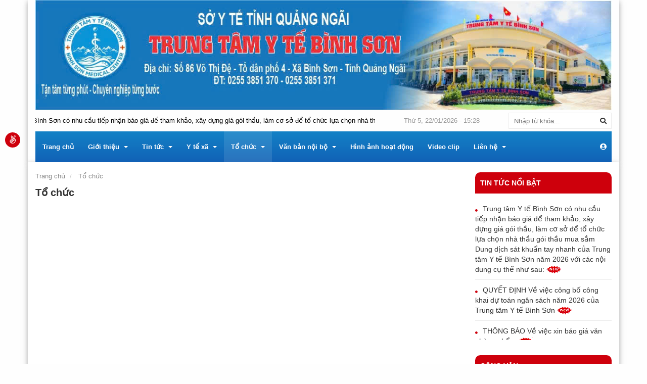

--- FILE ---
content_type: text/html; charset=UTF-8
request_url: http://trungtamytebinhson.com/to-chuc
body_size: 21016
content:
 
<!DOCTYPE html><html lang="vi"><head>
  
<title>Tổ chức</title>
  
<meta name="viewport" content="width=device-width, initial-scale=1.0, maximum-scale=1.0, user-scalable=no" />
  
  
<meta http-equiv="X-UA-Compatible" content="IE=edge">
<meta http-equiv="Content-Type" content="text/html; charset=utf-8"/>
  
<meta name="description" content="Tổ chức"/>
<meta name="keywords" content="Tổ chức"/>
<meta name="Author" content="Trung Tâm Y Tế Bình Sơn" />
<meta name="copyright" content="Trung Tâm Y Tế Bình Sơn" />
  
  
  
<meta property="fb:app_id" content="1396997063955601"/>
  
  
  
  
<meta property="og:type" content="article" />
<meta property="og:site_name" content="trungtamytebinhson.com" /> 
<meta property="og:url" content="http://trungtamytebinhson.com/to-chuc"/> 
<link rel="canonical" href="http://trungtamytebinhson.com/to-chuc" />
<meta property="og:image" content="http://trungtamytebinhson.com/upload/2002066/20250704/cf12ea84cecd789321dc_de97de56d3.jpg"/><link rel="image_src" href="http://trungtamytebinhson.com/upload/2002066/20250704/cf12ea84cecd789321dc_de97de56d3.jpg"/>
<meta name="title" property="og:title" content="Tổ chức"/><meta content="news" itemprop="genre" name="medium"/> 
<meta content="vi-VN" itemprop="inLanguage"/><meta property="article:published_time"  itemprop="datePublished" content="2020-12-02T16:34:16+0700" /><meta itemprop="dateCreated" content="2020-12-02T16:34:16+0700" /><meta name="resource-type" content="Document" />
<meta name="distribution" content="Global" />
<meta name="revisit-after" content="7 days" />
<meta property="og:locale" content="vi_VN" /><link rel="schema.DC" href="http://purl.org/dc/elements/1.1/" />
<meta name="DC.Title" content="Tổ chức" />
<meta name="DC.Identifier" content="http://trungtamytebinhson.com/to-chuc" />
<meta name="DC.Description" content="Tổ chức" />
<meta name="DC.Date" content="2020-12-02+0716:34:16" />
<meta name="DC.Publisher" content="Trung Tâm Y Tế Bình Sơn" />
<meta name="DC.language" scheme="ISO639-1" content="vi" />

<meta property="og:description" content="Tổ chức"/> 
  
  
<link href="/upload/2002066/20250707/cf12ea84cecd789321dc_042f0e56d3.jpg" rel="shortcut icon" type="image/x-icon" />
  
<link rel="preload" href="/css/1.521108/2002066/3164/style.css?108" as="style">
<link rel="preload" href="/3rdparty/font-awesome-5.13.1/css/all.min.css" as="style">
<link type="text/css" rel="stylesheet" href="/css/1.521108/2002066/3164/style.css?108"/>
  
  
<link rel="preload" as="script" href="/publish/js/lib2-1.521.min.js?108">
<link rel="preload" href="/3rdparty/font-awesome-5.13.1/webfonts/fa-solid-900.woff2" as="font" type="font/woff2" crossorigin>
<link rel="preload" href="/3rdparty/font-awesome-5.13.1/webfonts/fa-brands-400.woff2" as="font" type="font/woff2" crossorigin>
<link rel="preload" href="/3rdparty/font-awesome-5.13.1/webfonts/fa-regular-400.woff2" as="font" type="font/woff2" crossorigin>
<link rel="stylesheet" type="text/css" href="/3rdparty/font-awesome-5.13.1/css/all.min.css"/>
<link href="/3rdparty/vhv-font/vhv.css" rel="stylesheet" type="text/css">
  
  
 <!-- Global site tag (gtag.js) - Google Analytics -->
<script async src="https://www.googletagmanager.com/gtag/js?id=G-N93YRMVWKV"></script>
<script>
  window.dataLayer = window.dataLayer || [];
  function gtag(){dataLayer.push(arguments);}
  gtag('js', new Date());

  gtag('config', 'G-N93YRMVWKV');
</script>
 
  
</head><body  style="padding:0px;margin:0px;" >
  
  
 <div class="region-top"><div id="module6" class="ModuleWrapper" ><div class="frame-boxshadow banner-header "><div id="column1-6" class="column1 container ">
  <div class="foverlay"></div>  <div class="columns-widget row">  <div class="col-md-12 col-xs-12 col-sm-12"><div id="module7" class="ModuleWrapper" ><div class="clearfix media"> <div class="boun-media1">     <a href="/" title="" target="_self"><img style="/**/" class="full-width lazy" src="/App/images/bg_trans.png" data-original="/upload/2002066/20250714/z6779312246821_0cad5ed9795dc586c48aeace1055ca6b_d9369f3d73.jpg" onerror="this.src='/App/images/no-image-news.png';" alt="" title=""/></a>
    </div></div>
</div><div id="module8" class="ModuleWrapper" ><section id="section-article-scroll8" class="section-slider section-article-scroll">
  
<div class="row">
  
<div class="title-news col-xs-12 col-sm-6 col-md-6">
<div id="list-news-marquee8" style="display:none; white-space:nowrap; width:9000px">
 <a href="/tin-tuc/trung-tam-y-te-binh-son-co-nhu-cau-tiep-nhan-bao-gia-de-tham4.html" title="Trung tâm Y tế Bình Sơn có nhu cầu tiếp nhận báo giá để tham khảo, xây dựng giá gói thầu, làm cơ sở để tổ chức lựa chọn nhà thầu gói thầu mua sắm Dung dịch sát khuẩn tay nhanh của Trung tâm Y tế Bình Sơn năm 2026 với các nội dung cụ thể như sau:" style="padding-right:15px;">Trung tâm Y tế Bình Sơn có nhu cầu tiếp nhận báo giá để tham khảo, xây dựng giá gói thầu, làm cơ sở để tổ chức lựa chọn nhà thầu gói thầu mua sắm Dung dịch sát khuẩn tay nhanh của Trung tâm Y tế Bình Sơn năm 2026 với các nội dung cụ thể như sau: <img alt="" src="/App/images/News/icon_new.gif" /></a>&nbsp;&nbsp;<a href="/tin-tuc/quyet-dinh-ve-viec-cong-bo-cong-khai-du-toan-ngan-sach-nam-26.html" title="QUYẾT ĐỊNH  Về việc công bố công khai dự toán ngân sách năm 2026 của Trung tâm Y tế Bình Sơn" style="padding-right:15px;">QUYẾT ĐỊNH  Về việc công bố công khai dự toán ngân sách năm 2026 của Trung tâm Y tế Bình Sơn <img alt="" src="/App/images/News/icon_new.gif" /></a>&nbsp;&nbsp;<a href="/tin-tuc/thong-bao-ve-viec-xin-bao-gia-van-phong-pham2.html" title="THÔNG BÁO Về việc xin báo giá văn phòng phẩm" style="padding-right:15px;">THÔNG BÁO Về việc xin báo giá văn phòng phẩm <img alt="" src="/App/images/News/icon_new.gif" /></a>&nbsp;&nbsp;<a href="/tin-tuc/quyet-dinh-ban-hanh-quy-trinh-tiep-cong-dan-va-xu-ly-don-khi.html" title="QUYẾT ĐỊNH Ban hành quy trình tiếp công dân và xử lý đơn khiếu nại, tố cáo, kiến nghị, phản ánh tại Trung tâm Y tế Bình Sơn" style="padding-right:15px;">QUYẾT ĐỊNH Ban hành quy trình tiếp công dân và xử lý đơn khiếu nại, tố cáo, kiến nghị, phản ánh tại Trung tâm Y tế Bình Sơn <img alt="" src="/App/images/News/icon_new.gif" /></a>&nbsp;&nbsp;<a href="/tin-tuc/-tin-vui-tiem-mien-phi-50-lieu-vac-xin-cum-cho-nguoi-benh-di.html" title="[TIN VUI] TIÊM MIỄN PHÍ 50 LIỀU VẮC XIN CÚM CHO NGƯỜI BỆNH ĐIỀU TRỊ NỘI TRÚ" style="padding-right:15px;">[TIN VUI] TIÊM MIỄN PHÍ 50 LIỀU VẮC XIN CÚM CHO NGƯỜI BỆNH ĐIỀU TRỊ NỘI TRÚ <img alt="" src="/App/images/News/icon_new.gif" /></a>&nbsp;&nbsp;<a href="/tin-tuc/hoat-dong-chuyen-mon/chi-dao-chuyen-mon/ve-viec-moi-chao-gia-may-vi-tinh-de-ban-va-may-vi-tinh-xach-.html" title="Về việc mời chào giá máy vi tính để bàn và máy vi tính xách tay phục vụ triển khai Bệnh án điện tử  cho Trung tâm Y tế Bình Sơn" style="padding-right:15px;">Về việc mời chào giá máy vi tính để bàn và máy vi tính xách tay phục vụ triển khai Bệnh án điện tử  cho Trung tâm Y tế Bình Sơn <img alt="" src="/App/images/News/icon_new.gif" /></a>&nbsp;&nbsp;<a href="/tin-tuc/bai-10-hut-thuoc-la-thu-dong-nguy-co-am-tham-de-doa-suc-khoe.html" title="Bài 10:  HÚT THUỐC LÁ THỤ ĐỘNG,  NGUY CƠ ÂM THẦM ĐE DỌA SỨC KHỎE" style="padding-right:15px;">Bài 10:  HÚT THUỐC LÁ THỤ ĐỘNG,  NGUY CƠ ÂM THẦM ĐE DỌA SỨC KHỎE <img alt="" src="/App/images/News/icon_new.gif" /></a>&nbsp;&nbsp;<a href="/tin-tuc/bai-12-nhung-dia-diem-cam-hut-thuoc-la-.html" title="BÀI 12:  NHỮNG ĐỊA ĐIỂM CẤM HÚT THUỐC LÁ!" style="padding-right:15px;">BÀI 12:  NHỮNG ĐỊA ĐIỂM CẤM HÚT THUỐC LÁ! <img alt="" src="/App/images/News/icon_new.gif" /></a>&nbsp;&nbsp;<a href="/tin-tuc/bai-9-thuc-tinh-tri-oc-giai-phong-cam-xuc-noi-khong-voi-nico.html" title="Bài 9:  THỨC TỈNH TRÍ ÓC, GIẢI PHÓNG CẢM XÚC –  NÓI KHÔNG VỚI NICOTINE" style="padding-right:15px;">Bài 9:  THỨC TỈNH TRÍ ÓC, GIẢI PHÓNG CẢM XÚC –  NÓI KHÔNG VỚI NICOTINE <img alt="" src="/App/images/News/icon_new.gif" /></a>&nbsp;&nbsp;<a href="/tin-tuc/bai-11-trach-nhiem-cua-moi-ca-nhan-trong-cuoc-chien-chong-th.html" title="BÀI 11:  TRÁCH NHIỆM CỦA MỖI CÁ NHÂN TRONG CUỘC CHIẾN CHỐNG THUỐC LÁ" style="padding-right:15px;">BÀI 11:  TRÁCH NHIỆM CỦA MỖI CÁ NHÂN TRONG CUỘC CHIẾN CHỐNG THUỐC LÁ <img alt="" src="/App/images/News/icon_new.gif" /></a>&nbsp;&nbsp;<a href="/tin-tuc/bai-8-su-lien-quan-giua-thuoc-la-va-cac-chat-gay-nghien.html" title="Bài 8:  SỰ LIÊN QUAN GIỮA THUỐC LÁ VÀ CÁC CHẤT GÂY NGHIỆN" style="padding-right:15px;">Bài 8:  SỰ LIÊN QUAN GIỮA THUỐC LÁ VÀ CÁC CHẤT GÂY NGHIỆN <img alt="" src="/App/images/News/icon_new.gif" /></a>&nbsp;&nbsp;<a href="/tin-tuc/bai-7-khoi-thuoc-la-huy-hoai-tuoi-tho-de-doa-tuong-lai.html" title="Bài 7:  KHÓI THUỐC LÁ, HỦY HOẠI TUỔI THƠ, ĐE DỌA TƯƠNG LAI" style="padding-right:15px;">Bài 7:  KHÓI THUỐC LÁ, HỦY HOẠI TUỔI THƠ, ĐE DỌA TƯƠNG LAI <img alt="" src="/App/images/News/icon_new.gif" /></a>&nbsp;&nbsp; 
</div>
</div>
  
<div class="time-news col-xs-12 col-sm-6 col-md-3">
<div class="f_left time-home-gio">Thứ 5, 22/01/2026 - 15:28</div>
</div>
<div class="form-search col-xs-12 col-sm-3 col-md-3">
<div class="search-type-2"> 
<div class="block-core-a5">
<form id="form8" class="search-form" method="post">
<div class="">
<div class="search-input-group">
<input type="text" fixedName="keyword8" placeholder="Nhập từ khóa..." />
</div>
</div>
<div class="submit">
<button type="submit"><i class="fa fa-search"></i></button>
</div>
<input type="hidden" name="securityToken" value="097925bfdd4b1aac0b0c060c038995f6dc47fe772613c59fa7f3bd52a341cdd3"><input type="hidden" name="submitFormId" value="8"><input type="hidden" name="moduleId" value="8"></form>
</div>
</div>
</div>
</div>
  
</section>

<style>
.simply-scroll-container{
position:relative;
}
.simply-scroll{
}
.simply-scroll .simply-scroll-clip{
overflow:hidden;
z-index:2;
}
.simply-scroll .simply-scroll-list li{
float: left;
margin:0 10px;
}
.simply-scroll .simply-scroll-list li h4{
margin:0;
}
.time-news{
color:#999999;
}
.search-type-2 .search-input-group input{
width: 100%;
padding: 7px 30px 7px 10px;
border-radius: 3px;
border: #70b1cc 1px solid;
background: #fff;
}
.search-type-2 > .block-core-a3 {
  
}
.search-type-2 .search-title {
  
  
  
  
}
.search-type-2 .search-form{
position:relative;
}
.search-type-2 .submit{
position: absolute;
top: 2px;
right: 4px;
}
.search-type-2 .submit button{
line-height:28px;
background: none;
outline:none;
border:none;
}
</style></div><div id="module9" class="ModuleWrapper" ><nav id="menu9" class="navigation-menu-default-type1 navigation-menu-default-type2" style="overflow: hidden"> <div class="navbar navbar-default"> <div class=" container-has-link">
 <div class=" has-link-right">
 <div class="navbar-header">   <div class="link-right mobile link-right-header">   <div class="top-header clearfix"> <div class="time-header"> <div class="clock"> <div id="Date1"></div> <ul> <li id="hours1"></li> <li id="point1">:</li> <li id="min1"></li> <li id="point1">:</li> <li id="sec1"></li> </ul> <span id="am-pm1"></span> <div class="clear-both"></div> </div> </div> </div>       </div>   <button type="button" class="navbar-toggle collapsed" data-toggle="collapse" data-target="#bs-navbar-collapse-9" aria-expanded="false"> <span class="sr-only">Toggle navigation</span> <span class="icon-bar"></span> <span class="icon-bar"></span> <span class="icon-bar"></span> </button> </div> <div class="collapse navbar-collapse fluid-nav sidebar-collapse" id="bs-navbar-collapse-9">
 <div class="intestine-collapse">   <ul class="mt-10 link-right mobile top pl-10 pr-10" style="border-bottom:1px solid #ccc;padding-bottom: 10px;">
   <li class="d-inline-b a-middle"><a title="Đăng nhập" href="http://trungtamytebinhson.com/?page=login">Đăng nhập</a><span class="ml-5 mr-5">|<span></li> <li class="d-inline-b a-middle"><a title="Đăng ký" href="http://trungtamytebinhson.com/?page=register">Đăng ký</a></li>     </ul> <div class="clearfix"></div>       <ul id="fluid-nav-positive9" role="tablist" class="nav navbar-nav fluid-nav-positive">
   <li  role="presentation" class="item li-home   " data-id="101760425" >
 <a href="/"  title="Trang chủ" >
         <span class="title">Trang chủ</span>     </a>     </li>   <li  role="presentation" class="item dropdown   " data-id="101760426" style="display:none">
 <a href="/gioi-thieu"  title="Giới thiệu" >
         <span class="title">Giới thiệu</span>     <span class="caret" style="margin-left:5px;"></span>   </a>   <a class="dropdown-toggle" href="javascript:;"><i class="fa fa-plus"></i></a>     <ul  class=" dropdown-menu">
   <li  role="presentation" class="item dropdown has-child   " data-id="101760427" >
 <a href="/gioi-thieu/trung-tam/gioi-thieu-ve-chung-tam"  title="Trung tâm" >
         <span class="title">Trung tâm</span>     <span class="caret" style="margin-left:5px;"></span>   </a>   <a class="dropdown-toggle" href="javascript:;"><i class="fa fa-plus"></i></a>     <ul  class=" dropdown-menu">
   <li  role="presentation" class="item   " data-id="101760430" >
 <a href="/gioi-thieu/trung-tam/gioi-thieu-ve-chung-tam"  title="Giới thiệu về chung tâm" >
         <span class="title">Giới thiệu về chung tâm</span>     </a>     </li>   <li  role="presentation" class="item   " data-id="101760431" >
 <a href="/gioi-thieu/trung-tam/gioi-thieu-ve-dang-bo-trung-tam"  title="Giới thiệu về Đảng bộ Trung tâm" >
         <span class="title">Giới thiệu về Đảng bộ Trung tâm</span>     </a>     </li>     </ul>   </li>   <li  role="presentation" class="item   " data-id="101760428" >
 <a href="/gioi-thieu/lanh-dao"  title="Lãnh đạo" >
         <span class="title">Lãnh đạo</span>     </a>     </li>   <li  role="presentation" class="item dropdown has-child   " data-id="101760429" >
 <a href="/gioi-thieu/trung-tam/gioi-thieu-ve-dang-bo-trung-tam"  title="Y tế Huyện" >
         <span class="title">Y tế Huyện</span>     <span class="caret" style="margin-left:5px;"></span>   </a>   <a class="dropdown-toggle" href="javascript:;"><i class="fa fa-plus"></i></a>     <ul  class=" dropdown-menu">
   <li  role="presentation" class="item   " data-id="101760432" >
 <a href="/gioi-thieu/y-te-huyen/khoa-noi-nhi-lay"  title="Khoa Nội - Nhi - Lây" >
         <span class="title">Khoa Nội - Nhi - Lây</span>     </a>     </li>   <li  role="presentation" class="item   " data-id="101760433" >
 <a href="/gioi-thieu/y-te-huyen/khoa-ngoai"  title="Khoa Ngoại" >
         <span class="title">Khoa Ngoại</span>     </a>     </li>   <li  role="presentation" class="item   " data-id="101760434" >
 <a href="/gioi-thieu/y-te-huyen/khoa-san"  title="Khoa Sản" >
         <span class="title">Khoa Sản</span>     </a>     </li>   <li  role="presentation" class="item   " data-id="101760435" >
 <a href="/gioi-thieu/y-te-huyen/khoa-hscc"  title="Khoa HSCC" >
         <span class="title">Khoa HSCC</span>     </a>     </li>   <li  role="presentation" class="item   " data-id="101760436" >
 <a href="/gioi-thieu/y-te-huyen/khoa-xet-nghiem"  title="Khoa Xét Nghiệm" >
         <span class="title">Khoa Xét Nghiệm</span>     </a>     </li>   <li  role="presentation" class="item   " data-id="101760437" >
 <a href="/gioi-thieu/y-te-huyen/khoa-duoc"  title="Khoa Dược" >
         <span class="title">Khoa Dược</span>     </a>     </li>   <li  role="presentation" class="item   " data-id="101760438" >
 <a href="/gioi-thieu/y-te-huyen/khoa-dong-y"  title="Khoa Đông Y" >
         <span class="title">Khoa Đông Y</span>     </a>     </li>   <li  role="presentation" class="item   " data-id="101760439" >
 <a href="/gioi-thieu/y-te-huyen/khoa-kham-benh"  title="Khoa Khám bệnh" >
         <span class="title">Khoa Khám bệnh</span>     </a>     </li>     </ul>   </li>     </ul>   </li>   <li  role="presentation" class="item dropdown   " data-id="101760440" style="display:none">
 <a href="/tin-tuc"  title="Tin tức" >
         <span class="title">Tin tức</span>     <span class="caret" style="margin-left:5px;"></span>   </a>   <a class="dropdown-toggle" href="javascript:;"><i class="fa fa-plus"></i></a>     <ul  class=" dropdown-menu">
   <li  role="presentation" class="item   " data-id="101760441" >
 <a href="/tin-tuc/tin-tuc-su-kien"  title="Tin tức - sự kiện" >
         <span class="title">Tin tức - sự kiện</span>     </a>     </li>   <li  role="presentation" class="item dropdown has-child   " data-id="101760442" >
 <a href="/tin-tuc/thong-bao"  title="Thông báo" >
         <span class="title">Thông báo</span>     <span class="caret" style="margin-left:5px;"></span>   </a>   <a class="dropdown-toggle" href="javascript:;"><i class="fa fa-plus"></i></a>     <ul  class=" dropdown-menu">
   <li  role="presentation" class="item   " data-id="101760447" >
 <a href="/tin-tuc/thong-bao/thong-tin-cong-khai"  title="Thông tin công khai" >
         <span class="title">Thông tin công khai</span>     </a>     </li>   <li  role="presentation" class="item   " data-id="101760448" >
 <a href="/tin-tuc/thong-bao/thong-bao"  title="Thông báo" >
         <span class="title">Thông báo</span>     </a>     </li>     </ul>   </li>   <li  role="presentation" class="item dropdown has-child   " data-id="101760443" >
 <a href="/tin-tuc/hoat-dong-chuyen-mon"  title="Hoạt động chuyên môn" >
         <span class="title">Hoạt động chuyên môn</span>     <span class="caret" style="margin-left:5px;"></span>   </a>   <a class="dropdown-toggle" href="javascript:;"><i class="fa fa-plus"></i></a>     <ul  class=" dropdown-menu">
   <li  role="presentation" class="item   " data-id="101760449" >
 <a href="/tin-tuc/hoat-dong-chuyen-mon/chi-dao-chuyen-mon"  title="Chỉ đạo chuyên môn" >
         <span class="title">Chỉ đạo chuyên môn</span>     </a>     </li>   <li  role="presentation" class="item   " data-id="101760450" >
 <a href="/tin-tuc/hoat-dong-chuyen-mon/hoat-dong-khoa"  title="Hoạt động khoa" >
         <span class="title">Hoạt động khoa</span>     </a>     </li>   <li  role="presentation" class="item   " data-id="101760454" >
 <a href="/tin-tuc/hoat-dong-chuyen-mon/hoat-dong-khac"  title="Hoạt động khác" >
         <span class="title">Hoạt động khác</span>     </a>     </li>     </ul>   </li>   <li  role="presentation" class="item dropdown has-child   " data-id="101760444" >
 <a href="/tin-tuc/hoat-dong-phong-trao"  title="Hoạt động phong trào" >
         <span class="title">Hoạt động phong trào</span>     <span class="caret" style="margin-left:5px;"></span>   </a>   <a class="dropdown-toggle" href="javascript:;"><i class="fa fa-plus"></i></a>     <ul  class=" dropdown-menu">
   <li  role="presentation" class="item   " data-id="101760451" >
 <a href="/tin-tuc/hoat-dong-phong-trao/the-thao"  title="Thể thao" >
         <span class="title">Thể thao</span>     </a>     </li>   <li  role="presentation" class="item   " data-id="101760452" >
 <a href="/tin-tuc/hoat-dong-phong-trao/hoat-dong-cong-doan"  title="Hoạt động công đoàn" >
         <span class="title">Hoạt động công đoàn</span>     </a>     </li>   <li  role="presentation" class="item   " data-id="101760453" >
 <a href="/tin-tuc/hoat-dong-phong-trao/hoat-dong-khac"  title="Hoạt động khác" >
         <span class="title">Hoạt động khác</span>     </a>     </li>     </ul>   </li>   <li  role="presentation" class="item   " data-id="101760445" >
 <a href="/tin-tuc/lien-ket-hop-tac"  title="Liên kết - Hợp tác" >
         <span class="title">Liên kết - Hợp tác</span>     </a>     </li>   <li  role="presentation" class="item dropdown has-child   " data-id="101760446" >
 <a href="/tin-tuc/guong-mat-tieu-bieu"  title="Gương mặt tiêu biểu" >
         <span class="title">Gương mặt tiêu biểu</span>     <span class="caret" style="margin-left:5px;"></span>   </a>   <a class="dropdown-toggle" href="javascript:;"><i class="fa fa-plus"></i></a>     <ul  class=" dropdown-menu">
   <li  role="presentation" class="item   " data-id="101760455" >
 <a href="/tin-tuc/guong-mat-tieu-bieu/bac-si-tieu-bieu"  title="Bác sĩ tiêu biểu" >
         <span class="title">Bác sĩ tiêu biểu</span>     </a>     </li>   <li  role="presentation" class="item   " data-id="101760456" >
 <a href="/tin-tuc/guong-mat-tieu-bieu/lanh-dao"  title="Lãnh đạo" >
         <span class="title">Lãnh đạo</span>     </a>     </li>     </ul>   </li>     </ul>   </li>   <li  role="presentation" class="item dropdown  li-ytexa " data-id="101760457" style="display:none">
 <a href="/y-te-xa"  title="Y tế xã" >
         <span class="title">Y tế xã</span>     <span class="caret" style="margin-left:5px;"></span>   </a>   <a class="dropdown-toggle" href="javascript:;"><i class="fa fa-plus"></i></a>     <ul  class=" dropdown-menu">
   <li  role="presentation" class="item   " data-id="101760458" >
 <a href="/y-te-xa/tram-y-te-thi-tran-chau-o"  title="Trạm Y tế Châu Ổ" >
         <span class="title">Trạm Y tế Châu Ổ</span>     </a>     </li>   <li  role="presentation" class="item   " data-id="6272391" >
 <a href="/y-te-xa/tram-y-te-tinh-hoa"  title="Trạm Y tế Tịnh Hòa" >
         <span class="title">Trạm Y tế Tịnh Hòa</span>     </a>     </li>   <li  role="presentation" class="item   " data-id="101760596" >
 <a href="/y-te-xa/tram-y-te-xa-binh-minh"  title="Trạm Y tế Bình Minh" >
         <span class="title">Trạm Y tế Bình Minh</span>     </a>     </li>   <li  role="presentation" class="item   " data-id="101760607" >
 <a href="/y-te-xa/tram-y-te-xa-binh-thuan2"  title="Trạm Y tế Bình Trị" >
         <span class="title">Trạm Y tế Bình Trị</span>     </a>     </li>   <li  role="presentation" class="item   " data-id="101760606" >
 <a href="/y-te-xa/tram-y-te-xa-binh-thuan"  title="Trạm Y tế Bình Thuận" >
         <span class="title">Trạm Y tế Bình Thuận</span>     </a>     </li>   <li  role="presentation" class="item   " data-id="101760604" >
 <a href="/y-te-xa/tram-y-te-xa-binh-thanh"  title="Trạm Y tế Bình Thạnh" >
         <span class="title">Trạm Y tế Bình Thạnh</span>     </a>     </li>   <li  role="presentation" class="item   " data-id="101760602" >
 <a href="/y-te-xa/tram-y-te-xa-binh-thanh"  title="Trạm Y tế Bình Thanh" >
         <span class="title">Trạm Y tế Bình Thanh</span>     </a>     </li>   <li  role="presentation" class="item   " data-id="101760601" >
 <a href="/y-te-xa/tram-y-te-xa-binh-tan-phu"  title="Trạm Y tế Bình Tân Phú" >
         <span class="title">Trạm Y tế Bình Tân Phú</span>     </a>     </li>   <li  role="presentation" class="item   " data-id="101760600" >
 <a href="/y-te-xa/tram-y-te-xa-binh-phuoc"  title="Trạm Y tế Bình Phước" >
         <span class="title">Trạm Y tế Bình Phước</span>     </a>     </li>   <li  role="presentation" class="item   " data-id="101760598" >
 <a href="/y-te-xa/tram-y-te-xa-binh-nguyen"  title="Trạm Y tế Bình Nguyên" >
         <span class="title">Trạm Y tế Bình Nguyên</span>     </a>     </li>   <li  role="presentation" class="item   " data-id="101760597" >
 <a href="/y-te-xa/tram-y-te-xa-binh-my"  title="Trạm Y tế Bình Mỹ" >
         <span class="title">Trạm Y tế Bình Mỹ</span>     </a>     </li>   <li  role="presentation" class="item   " data-id="101760595" >
 <a href="/y-te-xa/tram-y-te-xa-binh-long"  title="Trạm Y tế Bình Long" >
         <span class="title">Trạm Y tế Bình Long</span>     </a>     </li>   <li  role="presentation" class="item   " data-id="101760459" >
 <a href="/y-te-xa/tram-y-te-xa-binh-an"  title="Trạm Y tế Bình An" >
         <span class="title">Trạm Y tế Bình An</span>     </a>     </li>   <li  role="presentation" class="item   " data-id="101760594" >
 <a href="/y-te-xa/tram-y-te-xa-binh-khuong"  title="Trạm Y tế Bình Khương" >
         <span class="title">Trạm Y tế Bình Khương</span>     </a>     </li>   <li  role="presentation" class="item   " data-id="101760592" >
 <a href="/y-te-xa/tram-y-te-xa-binh-hai2"  title="Trạm Y tế Bình Hòa" >
         <span class="title">Trạm Y tế Bình Hòa</span>     </a>     </li>   <li  role="presentation" class="item   " data-id="101760593" >
 <a href="/y-te-xa/tram-y-te-xa-binh-hiep"  title="Trạm Y tế Bình Hiệp" >
         <span class="title">Trạm Y tế Bình Hiệp</span>     </a>     </li>   <li  role="presentation" class="item   " data-id="101760591" >
 <a href="/y-te-xa/tram-y-te-xa-binh-hai"  title="Trạm Y tế Bình Hải" >
         <span class="title">Trạm Y tế Bình Hải</span>     </a>     </li>   <li  role="presentation" class="item   " data-id="101760590" >
 <a href="/y-te-xa/tram-y-te-xa-binh-dong"  title="Trạm Y tế Bình Đông" >
         <span class="title">Trạm Y tế Bình Đông</span>     </a>     </li>   <li  role="presentation" class="item   " data-id="101760589" >
 <a href="/y-te-xa/tram-y-te-xa-binh-duong"  title="Trạm Y tế Bình Dương" >
         <span class="title">Trạm Y tế Bình Dương</span>     </a>     </li>   <li  role="presentation" class="item   " data-id="101760588" >
 <a href="/y-te-xa/tram-y-te-xa-binh-chuong"  title="Trạm Y tế Bình Chương" >
         <span class="title">Trạm Y tế Bình Chương</span>     </a>     </li>   <li  role="presentation" class="item   " data-id="101760587" >
 <a href="/y-te-xa/tram-y-te-xa-binh-chau"  title="Trạm Y tế Bình Châu" >
         <span class="title">Trạm Y tế Bình Châu</span>     </a>     </li>   <li  role="presentation" class="item   " data-id="101760460" >
 <a href="/y-te-xa/tram-y-te-xa-binh-chanh"  title="Trạm Y tế Bình Chánh" >
         <span class="title">Trạm Y tế Bình Chánh</span>     </a>     </li>   <li  role="presentation" class="item   " data-id="101760608" >
 <a href="/y-te-xa/tram-y-te-xa-binh-trung"  title="Trạm Y tế Bình Trung" >
         <span class="title">Trạm Y tế Bình Trung</span>     </a>     </li>     </ul>   </li>   <li  role="presentation" class="item dropdown   " data-id="101760461" style="display:none">
 <a href="/to-chuc"  title="Tổ chức" >
         <span class="title">Tổ chức</span>     <span class="caret" style="margin-left:5px;"></span>   </a>   <a class="dropdown-toggle" href="javascript:;"><i class="fa fa-plus"></i></a>     <ul  class=" dropdown-menu">
   <li  role="presentation" class="item   " data-id="101760462" >
 <a href="/to-chuc/y-te-huyen"  title="Y tế Huyện" >
         <span class="title">Y tế Huyện</span>     </a>     </li>   <li  role="presentation" class="item   " data-id="101760463" >
 <a href="/to-chuc/y-te-du-phong"  title="Y tế Dự phòng" >
         <span class="title">Y tế Dự phòng</span>     </a>     </li>     </ul>   </li>   <li  role="presentation" class="item dropdown   " data-id="101760465" style="display:none">
 <a href="/van-ban-noi-bo"  title="Văn bản nội bộ" >
         <span class="title">Văn bản nội bộ</span>     <span class="caret" style="margin-left:5px;"></span>   </a>   <a class="dropdown-toggle" href="javascript:;"><i class="fa fa-plus"></i></a>     <ul  class=" dropdown-menu">
   <li  role="presentation" class="item dropdown has-child   " data-id="101760466" >
 <a href="/van-ban-noi-bo/tai-lieu-noi-bo"  title="Tài liệu nội bộ" >
         <span class="title">Tài liệu nội bộ</span>     <span class="caret" style="margin-left:5px;"></span>   </a>   <a class="dropdown-toggle" href="javascript:;"><i class="fa fa-plus"></i></a>     <ul  class=" dropdown-menu">
   <li  role="presentation" class="item   " data-id="101760469" >
 <a href="/van-ban-noi-bo/tai-lieu-noi-bo/tai-lieu-chuyen-mon"  title="Tài liệu chuyên môn" >
         <span class="title">Tài liệu chuyên môn</span>     </a>     </li>   <li  role="presentation" class="item   " data-id="101760470" >
 <a href="/van-ban-noi-bo/tai-lieu-noi-bo/phan-mem-tien-ich"  title="Phần mềm tiện ích" >
         <span class="title">Phần mềm tiện ích</span>     </a>     </li>   <li  role="presentation" class="item   " data-id="101760471" >
 <a href="/van-ban-noi-bo/tai-lieu-noi-bo/tai-lieu-noi-bo"  title="Tài liệu nội bộ" >
         <span class="title">Tài liệu nội bộ</span>     </a>     </li>     </ul>   </li>   <li  role="presentation" class="item   " data-id="101760467" >
 <a href="/van-ban-noi-bo/tai-lieu-chuyen-mon"  title="Tài liệu chuyên môn" >
         <span class="title">Tài liệu chuyên môn</span>     </a>     </li>   <li  role="presentation" class="item   " data-id="101760468" >
 <a href="/van-ban-noi-bo/phan-mem-tien-ich"  title="Phần mềm tiện ích" >
         <span class="title">Phần mềm tiện ích</span>     </a>     </li>   <li  role="presentation" class="item dropdown has-child   " data-id="101760472" >
 <a href="/van-ban-noi-bo/bieu-mau"  title="Biểu mẫu" >
         <span class="title">Biểu mẫu</span>     <span class="caret" style="margin-left:5px;"></span>   </a>   <a class="dropdown-toggle" href="javascript:;"><i class="fa fa-plus"></i></a>     <ul  class=" dropdown-menu">
   <li  role="presentation" class="item   " data-id="101760473" >
 <a href="/van-ban-noi-bo/bieu-mau/tai-lieu-chuyen-mon"  title="Tài liệu chuyên môn" >
         <span class="title">Tài liệu chuyên môn</span>     </a>     </li>   <li  role="presentation" class="item   " data-id="101760474" >
 <a href="/van-ban-noi-bo/bieu-mau/phan-mem-tien-ich"  title="Phần mềm tiện ích" >
         <span class="title">Phần mềm tiện ích</span>     </a>     </li>   <li  role="presentation" class="item   " data-id="101760475" >
 <a href="/van-ban-noi-bo/bieu-mau/tai-lieu-noi-bo"  title="Tài liệu nội bộ" >
         <span class="title">Tài liệu nội bộ</span>     </a>     </li>     </ul>   </li>     </ul>   </li>   <li  role="presentation" class="item   " data-id="101760476" style="display:none">
 <a href="/hinh-anh-hoat-dong"  title="Hình ảnh hoạt động" >
         <span class="title">Hình ảnh hoạt động</span>     </a>     </li>   <li  role="presentation" class="item   " data-id="101760477" style="display:none">
 <a href="/video-clip"  title="Video clip" >
         <span class="title">Video clip</span>     </a>     </li>   <li  role="presentation" class="item dropdown   " data-id="101760478" style="display:none">
 <a href="/lien-he"  title="Liên hệ" >
         <span class="title">Liên hệ</span>     <span class="caret" style="margin-left:5px;"></span>   </a>   <a class="dropdown-toggle" href="javascript:;"><i class="fa fa-plus"></i></a>     <ul  class=" dropdown-menu">
   <li  role="presentation" class="item   " data-id="101760479" >
 <a href="/lien-he/hoi-dap"  title="Hỏi đáp" >
         <span class="title">Hỏi đáp</span>     </a>     </li>     </ul>   </li>     </ul>   <div class="fluid-nav-backup nav-backup" style="display: none"> <a id="fluid-nav-toggle9" class="fluid-nav-toggle dropdown-toggle" data-toggle="dropdown" href="javascript: void(0)"><i class="fa fa-ellipsis-v" aria-hidden="true"></i></a> <ul id="fluid-nav-negative9" class="fluid-nav-negative dropdown-menu2 dropdown-menu-right" role="menu" style="display: none;"> </ul> </div> </div> </div>   <div class="link-right desktop text-center">         <a id="dropdownMenuUser9" href="javascript:;" title="Tài khoản" class="not-login menu-account" data-toggle="dropdown" aria-haspopup="true" aria-expanded="true"><i class="fa fa-user-circle" aria-hidden="true"></i></a>
 <ul class="dropdown-menu dropdown-menu-right bra-0 not-login" aria-labelledby="dropdownMenuUser9">
   <li><a title="Đăng nhập" href="http://trungtamytebinhson.com/?page=login">Đăng nhập</a></li>   </ul>   </div>     </div> </div> </div></nav><style> #Date1 { font-family:Arial, Helvetica, sans-serif; text-align:center; float:left; margin-right:10px; font-weight:bold; }
 #point { position:relative; -moz-animation:mymove 1s ease infinite; -webkit-animation:mymove 1s ease infinite; }
 /**/
 @media(max-width: 768px){ .body-menu-action.overflow-hidden{ overflow: hidden; }
 }
 /**/
     @media (max-width: 768px) { #menu9 .navbar-brand img{ .logo{ max-width:290px; }
 }
 #menu9 .navbar-collapse { position: fixed; z-index: 10000000001 !important; top: 0 !important; border: none; display: block;   left: -280px;   width: 280px; bottom: 0; height: 100%; padding-top: 20px; transition: all 0.3s; }
 #menu9 .navbar-collapse.open-sidebar {   left: 0;   transition: all 0.3s; }
 #menu9 .navbar-collapse .navbar-nav > li > a { color: #fff !important; border-top: 1px solid rgba(255, 255, 255, 0.3); }
 .navbar-collapse .navbar-nav > li > .dropdown-toggle { color: #fff !important; }
 #menu9 .navbar-collapse .navbar-nav > li.active > a { font-weight: bold; color: #fff !important; }
 #menu9 .navbar-collapse .navbar-nav > li > .dropdown-menu { margin-left: 0; width: 100%; margin-bottom:0; }
 body.overhidden{ position: relative; overflow-x: hidden; transition: all 0.3s; -webkit-transition: all 0.3s; }
 body.overhidden:before{ content:""; display: inline-block; left: 0; bottom: 0; top: 0; right: 0; background: rgba(0, 0, 0, 0.8); z-index:1000; position:absolute; }
 body.overhidden .navbar-header{ display: none; }
 }
  </style></div></div>  </div></div></div><style>/**/
</style>
</div></div><div id="whole-page">    <div id="page-header"></div> <div id="page-content"><div id="module10" class="ModuleWrapper" ><div class="frame-boxshadow article"><div class="columns-widget columns9-3 container">
  <div class="row"> <div class="col-left col-xs-12 col-md-9 col-sm-8">    <div id="module11" class="ModuleWrapper" ><div class="widget-space" style="height:20px" class="clearfix"></div>
</div><div id="module23" class="ModuleWrapper" ><div class="pathway-category">  <ol class="breadcrumb clearfix" itemprop="breadcrumb" itemtype="http://schema.org/BreadcrumbList">  <li class="first-item" itemscope  itemtype="http://schema.org/ListItem"  itemprop="itemListElement">  <a href="http://trungtamytebinhson.com/" title="Trang chủ" itemprop="item"><i class="fas fa-home"></i> Trang chủ</a>  </li>     <li class="last-item" typeof="v:Breadcrumb" itemscope
  itemtype="http://schema.org/ListItem"  itemprop="itemListElement">  <a href="/to-chuc" title="Tổ chức" itemprop="item">Tổ chức</a>  <meta itemprop="position" content="1" />  </li>    </ol></div>
</div><div id="module24" class="ModuleWrapper" ><div class="widget-title no-frame"><h1>Tổ chức</h1></div>

</div><div id="module25" class="ModuleWrapper" moduleRootId="101760461" ><section id="section25" class="introduction-default">     <div class="widget-introduction">     <div class="post-content" itemprop="description"></div>
   </div>  </section><style> .introduction-default{ margin-bottom:10px; }
 .introduction-default .post-content { color: #555555; }
 .introduction-default .see-more-brief a { color: #555555; font-size: 12px; }
</style></div>   </div>     <div class="col-right col-xs-12 col-md-3 col-sm-4">  <div id="module12" class="ModuleWrapper" ><div class="widget-space" style="height:20px" class="clearfix"></div>
</div>  <div class="panel panel-default frame564175037f8b9a474e8b4567 frameOption91e7e8e353 frame-title frame-video" id="frameBoundB5df749f75734e"><div class="panel-heading"><div class="panel-title">Tin tức nổi bật</div></div><div class="panel-body"><div id="module13" class="ModuleWrapper" ><section id="section13" class="section-list Article-News-Detail-default">    <article class="list-news-one" itemscope itemtype="http://schema.org/NewsArticle">
<h2 class="h4 title" itemprop="headline"><a href="/tin-tuc/trung-tam-y-te-binh-son-co-nhu-cau-tiep-nhan-bao-gia-de-tham4.html" title="Trung tâm Y tế Bình Sơn có nhu cầu tiếp nhận báo giá để tham khảo, xây dựng giá gói thầu, làm cơ sở để tổ chức lựa chọn nhà thầu gói thầu mua sắm Dung dịch sát khuẩn tay nhanh của Trung tâm Y tế Bình Sơn năm 2026 với các nội dung cụ thể như sau:"><i class="fas fa-circle"></i>Trung tâm Y tế Bình Sơn có nhu cầu tiếp nhận báo giá để tham khảo, xây dựng giá gói thầu, làm cơ sở để tổ chức lựa chọn nhà thầu gói thầu mua sắm Dung dịch sát khuẩn tay nhanh của Trung tâm Y tế Bình Sơn năm 2026 với các nội dung cụ thể như sau: <img id="" src="/App/images/News/icon_new.gif" alt="" /></a></h2>
  
</article>
<article class="list-news-one" itemscope itemtype="http://schema.org/NewsArticle">
<h2 class="h4 title" itemprop="headline"><a href="/tin-tuc/quyet-dinh-ve-viec-cong-bo-cong-khai-du-toan-ngan-sach-nam-26.html" title="QUYẾT ĐỊNH  Về việc công bố công khai dự toán ngân sách năm 2026 của Trung tâm Y tế Bình Sơn"><i class="fas fa-circle"></i>QUYẾT ĐỊNH  Về việc công bố công khai dự toán ngân sách năm 2026 của Trung tâm Y tế Bình Sơn <img id="" src="/App/images/News/icon_new.gif" alt="" /></a></h2>
  
</article>
<article class="list-news-one" itemscope itemtype="http://schema.org/NewsArticle">
<h2 class="h4 title" itemprop="headline"><a href="/tin-tuc/thong-bao-ve-viec-xin-bao-gia-van-phong-pham2.html" title="THÔNG BÁO Về việc xin báo giá văn phòng phẩm"><i class="fas fa-circle"></i>THÔNG BÁO Về việc xin báo giá văn phòng phẩm <img id="" src="/App/images/News/icon_new.gif" alt="" /></a></h2>
  
</article>
<article class="list-news-one" itemscope itemtype="http://schema.org/NewsArticle">
<h2 class="h4 title" itemprop="headline"><a href="/tin-tuc/quyet-dinh-ban-hanh-quy-trinh-tiep-cong-dan-va-xu-ly-don-khi.html" title="QUYẾT ĐỊNH Ban hành quy trình tiếp công dân và xử lý đơn khiếu nại, tố cáo, kiến nghị, phản ánh tại Trung tâm Y tế Bình Sơn"><i class="fas fa-circle"></i>QUYẾT ĐỊNH Ban hành quy trình tiếp công dân và xử lý đơn khiếu nại, tố cáo, kiến nghị, phản ánh tại Trung tâm Y tế Bình Sơn <img id="" src="/App/images/News/icon_new.gif" alt="" /></a></h2>
  
</article>
<article class="list-news-one" itemscope itemtype="http://schema.org/NewsArticle">
<h2 class="h4 title" itemprop="headline"><a href="/tin-tuc/-tin-vui-tiem-mien-phi-50-lieu-vac-xin-cum-cho-nguoi-benh-di.html" title="[TIN VUI] TIÊM MIỄN PHÍ 50 LIỀU VẮC XIN CÚM CHO NGƯỜI BỆNH ĐIỀU TRỊ NỘI TRÚ"><i class="fas fa-circle"></i>[TIN VUI] TIÊM MIỄN PHÍ 50 LIỀU VẮC XIN CÚM CHO NGƯỜI BỆNH ĐIỀU TRỊ NỘI TRÚ <img id="" src="/App/images/News/icon_new.gif" alt="" /></a></h2>
  
</article>
<article class="list-news-one" itemscope itemtype="http://schema.org/NewsArticle">
<h2 class="h4 title" itemprop="headline"><a href="/tin-tuc/hoat-dong-chuyen-mon/chi-dao-chuyen-mon/ve-viec-moi-chao-gia-may-vi-tinh-de-ban-va-may-vi-tinh-xach-.html" title="Về việc mời chào giá máy vi tính để bàn và máy vi tính xách tay phục vụ triển khai Bệnh án điện tử  cho Trung tâm Y tế Bình Sơn"><i class="fas fa-circle"></i>Về việc mời chào giá máy vi tính để bàn và máy vi tính xách tay phục vụ triển khai Bệnh án điện tử  cho Trung tâm Y tế Bình Sơn <img id="" src="/App/images/News/icon_new.gif" alt="" /></a></h2>
  
</article>
<article class="list-news-one" itemscope itemtype="http://schema.org/NewsArticle">
<h2 class="h4 title" itemprop="headline"><a href="/tin-tuc/bai-10-hut-thuoc-la-thu-dong-nguy-co-am-tham-de-doa-suc-khoe.html" title="Bài 10:  HÚT THUỐC LÁ THỤ ĐỘNG,  NGUY CƠ ÂM THẦM ĐE DỌA SỨC KHỎE"><i class="fas fa-circle"></i>Bài 10:  HÚT THUỐC LÁ THỤ ĐỘNG,  NGUY CƠ ÂM THẦM ĐE DỌA SỨC KHỎE <img id="" src="/App/images/News/icon_new.gif" alt="" /></a></h2>
  
</article>
<article class="list-news-one" itemscope itemtype="http://schema.org/NewsArticle">
<h2 class="h4 title" itemprop="headline"><a href="/tin-tuc/bai-12-nhung-dia-diem-cam-hut-thuoc-la-.html" title="BÀI 12:  NHỮNG ĐỊA ĐIỂM CẤM HÚT THUỐC LÁ!"><i class="fas fa-circle"></i>BÀI 12:  NHỮNG ĐỊA ĐIỂM CẤM HÚT THUỐC LÁ! <img id="" src="/App/images/News/icon_new.gif" alt="" /></a></h2>
  
</article>
<article class="list-news-one" itemscope itemtype="http://schema.org/NewsArticle">
<h2 class="h4 title" itemprop="headline"><a href="/tin-tuc/bai-9-thuc-tinh-tri-oc-giai-phong-cam-xuc-noi-khong-voi-nico.html" title="Bài 9:  THỨC TỈNH TRÍ ÓC, GIẢI PHÓNG CẢM XÚC –  NÓI KHÔNG VỚI NICOTINE"><i class="fas fa-circle"></i>Bài 9:  THỨC TỈNH TRÍ ÓC, GIẢI PHÓNG CẢM XÚC –  NÓI KHÔNG VỚI NICOTINE <img id="" src="/App/images/News/icon_new.gif" alt="" /></a></h2>
  
</article>
<article class="list-news-one" itemscope itemtype="http://schema.org/NewsArticle">
<h2 class="h4 title" itemprop="headline"><a href="/tin-tuc/bai-11-trach-nhiem-cua-moi-ca-nhan-trong-cuoc-chien-chong-th.html" title="BÀI 11:  TRÁCH NHIỆM CỦA MỖI CÁ NHÂN TRONG CUỘC CHIẾN CHỐNG THUỐC LÁ"><i class="fas fa-circle"></i>BÀI 11:  TRÁCH NHIỆM CỦA MỖI CÁ NHÂN TRONG CUỘC CHIẾN CHỐNG THUỐC LÁ <img id="" src="/App/images/News/icon_new.gif" alt="" /></a></h2>
  
</article>
<article class="list-news-one" itemscope itemtype="http://schema.org/NewsArticle">
<h2 class="h4 title" itemprop="headline"><a href="/tin-tuc/bai-8-su-lien-quan-giua-thuoc-la-va-cac-chat-gay-nghien.html" title="Bài 8:  SỰ LIÊN QUAN GIỮA THUỐC LÁ VÀ CÁC CHẤT GÂY NGHIỆN"><i class="fas fa-circle"></i>Bài 8:  SỰ LIÊN QUAN GIỮA THUỐC LÁ VÀ CÁC CHẤT GÂY NGHIỆN <img id="" src="/App/images/News/icon_new.gif" alt="" /></a></h2>
  
</article>
<article class="list-news-one" itemscope itemtype="http://schema.org/NewsArticle">
<h2 class="h4 title" itemprop="headline"><a href="/tin-tuc/bai-7-khoi-thuoc-la-huy-hoai-tuoi-tho-de-doa-tuong-lai.html" title="Bài 7:  KHÓI THUỐC LÁ, HỦY HOẠI TUỔI THƠ, ĐE DỌA TƯƠNG LAI"><i class="fas fa-circle"></i>Bài 7:  KHÓI THUỐC LÁ, HỦY HOẠI TUỔI THƠ, ĐE DỌA TƯƠNG LAI <img id="" src="/App/images/News/icon_new.gif" alt="" /></a></h2>
  
</article>
      </section></div></div></div><div class="panel panel-default frame564175037f8b9a474e8b4567 frameOption7c830ba368 frame-title frame-right-home" id="frameBoundB5fcd857bb5ea60"><div class="panel-heading"><div class="panel-title">Công văn</div></div><div class="panel-body"><div id="module14" class="ModuleWrapper" ><section id="section14" class="section-slider section-LegalDocument-scroll-content "> <marquee height="300" behavior="SCROLL" scrolldelay="100" scrollamount="2" onmouseover="this.stop()" onmouseout="this.start()" direction="up" style="height: 300px;">   <div class="one-item">   <div class="code-lega">147-KH</div> <div class="post-code"><a href="/cong-van/phong-chong-tham-nhung-nam-2018.html" title="Phòng chống tham nhũng năm 2018">Phòng chống tham nhũng năm 2018    </a></div>
 </div>   <div class="one-item">   <div class="code-lega">123/TTYT-BS</div> <div class="post-code"><a href="/cong-van/v-v-tang-cuong-cong-tac-phong-chong-benh-thuy-dau.html" title="V/v Tăng cường công tác phòng, chống bệnh thủy đậu">V/v Tăng cường công tác phòng, chống bệnh thủy đậu    </a></div>
 </div>   <div class="one-item">   <div class="code-lega">30/TB-BCĐ</div> <div class="post-code"><a href="/cong-van/phan-cong-cong-viec-va-dia-ban-phu-trach-cho-cac-thanh-vien-.html" title="Phân công công việc và địa bàn phụ trách cho các thành viên ban Chỉ đạo phòng, chống dịch bệnh nguy hiểm ở người trên địa bàn huyện Bình Sơn">Phân công công việc và địa bàn phụ trách cho các thành viên ban Chỉ đạo phòng, chống dịch bệnh nguy hiểm ở người trên địa bàn huyện Bình Sơn    </a></div>
 </div>   <div class="one-item">   <div class="code-lega">271-274-SYT-NVY</div> <div class="post-code"><a href="/cong-van/tang-cuong-giam-sat-phong-chong-benh-soi-sot-ret.html" title="Tăng cường giám sát, phòng chống bênh sởi/ Sốt rét">Tăng cường giám sát, phòng chống bênh sởi/ Sốt rét    </a></div>
 </div>   <div class="one-item">   <div class="code-lega">109/QĐ-SYT</div> <div class="post-code"><a href="/cong-van/quyet-dinh-ban-hanh-chuong-trinh-cong-tac-trong-tam-nam-2018.html" title="QUYẾT ĐỊNH BAN HÀNH CHƯƠNG TRÌNH CÔNG TÁC TRỌNG TÂM NĂM 2018 CỦA  SỞ Y TẾ TỈNH QUẢNG NGÃI">QUYẾT ĐỊNH BAN HÀNH CHƯƠNG TRÌNH CÔNG TÁC TRỌNG TÂM NĂM 2018 CỦA  SỞ Y TẾ TỈNH QUẢNG NGÃI    </a></div>
 </div>   <div class="one-item">   <div class="code-lega">79-KSBT-PCBTN</div> <div class="post-code"><a href="/cong-van/tang-cuong-quan-ly-bao-quan-vac-xin-tcmr.html" title="Tăng cường quản lý, bảo quản vắc xin TCMR">Tăng cường quản lý, bảo quản vắc xin TCMR    </a></div>
 </div>   <div class="one-item">   <div class="code-lega">264-SYT-NVY</div> <div class="post-code"><a href="/cong-van/dam-bao-cong-tac-y-te-trong-dip-tet-nguyen-dan-mau-tuat-nam-.html" title="Đảm bảo công tác y tế trong dịp Tết Nguyên đán Mậu Tuất năm 2018">Đảm bảo công tác y tế trong dịp Tết Nguyên đán Mậu Tuất năm 2018    </a></div>
 </div>   <div class="one-item">   <div class="code-lega">182/TTYT-BS</div> <div class="post-code"><a href="/cong-van/mo-lop-lien-thong-cao-dang-dieu-duong-va-cao-dang-ho-sinh.html" title="Mở lớp liên thông Cao đẳng Điều dưỡng và Cao đẳng Hộ sinh">Mở lớp liên thông Cao đẳng Điều dưỡng và Cao đẳng Hộ sinh    </a></div>
 </div>   <div class="one-item">   <div class="code-lega">152/TTYT-BS</div> <div class="post-code"><a href="/cong-van/tang-cuong-cong-tac-phong-chong-benh-thuy-dau.html" title="Tăng cường công tác phòng, chống bệnh thủy đậu">Tăng cường công tác phòng, chống bệnh thủy đậu    </a></div>
 </div>   <div class="one-item">   <div class="code-lega">183/TTYTBS-KD</div> <div class="post-code"><a href="/cong-van/tang-cuong-thuc-hien-tot-cac-quy-dinh-ve-quan-ly-su-dung-thu.html" title="Tăng cường thực hiện tốt các quy định về  quản lý sử dụng thuốc gây nghiện, thuốc hướng tâm thần và tiền chất dùng làm thuốc theo quy định tại Thông tư số 20/2017/TT-BYT ngày 10/05/2017 của Bộ Y tế">Tăng cường thực hiện tốt các quy định về  quản lý sử dụng thuốc gây nghiện, thuốc hướng tâm thần và tiền chất dùng làm thuốc theo quy định tại Thông tư số 20/2017/TT-BYT ngày 10/05/2017 của Bộ Y tế    </a></div>
 </div>   <div class="one-item">   <div class="code-lega">Số 338/SYT-NVY</div> <div class="post-code"><a href="/cong-van/tang-cuong-cong-tac-kham-chua-benh-va-phong-chong-dich-benh-.html" title="Tăng cường công tác khám chữa bệnh và phòng, chống dịch bệnh sau Tết và mùa Lễ hội">Tăng cường công tác khám chữa bệnh và phòng, chống dịch bệnh sau Tết và mùa Lễ hội    </a></div>
 </div>   <div class="one-item">   <div class="code-lega">CV 76-KSBT</div> <div class="post-code"><a href="/cong-van/tham-muu-ban-hanh-quyet-dinh-so-luong-thanh-phan-va-muc-chi-.html" title="Tham mưu ban hành quyết định số lượng, thành phần và mức chi cho cán bộ làm công tác phòng, chống HIV/ AIDS tại xã, phường, thị trấn.">Tham mưu ban hành quyết định số lượng, thành phần và mức chi cho cán bộ làm công tác phòng, chống HIV/ AIDS tại xã, phường, thị trấn.    </a></div>
 </div>   </marquee></section><style>.section-article-scroll-content .one-item {  padding: 10px 0;  border-bottom: 1px dotted #ddd;}
.section-article-scroll-content .one-item a{  color:red;}
</style>
</div></div></div><div class="panel panel-default frame564175037f8b9a474e8b4567 frameOption91e7e8e353 frame-title frame-video" id="frameBoundB5fcd85637b1bf0"><div class="panel-heading"><div class="panel-title">Video</div></div><div class="panel-body"><div id="module15" class="ModuleWrapper" > 
<section class="section-slider clearfix slider-News">
  
<div id="owl-carousel-slider15" class="owl-carousel owl-theme">
  
  
<div class="item "><article class="post-item slideDefault-Type1 Article-Video" itemscope itemtype="http://schema.org/NewsArticle" data-id="682ed264892278436c209d57"> <figure class="post-image"> <a href="/video-clip/3.-video-nhung-van-de-co-the-gap-khi-cai-nghien-thuoc-la.html" title="3. Video Những vấn đề có thể gặp khi cai nghiện thuốc lá"><img class="post-image relative-height lazy" data-size-ratio="16:9" src="/App/images/bg_trans.png" data-original="https://img.youtube.com/vi/VQy0SsZkLQ8/0.jpg" onerror="this.src='/App/images/no-image-news.png';" alt="3. Video Những vấn đề có thể gặp khi cai nghiện thuốc lá" itemprop="image"></a>
 </figure> <div class="post-desc-wrapper"> <div class="post-title"><h3 class="entry-title" itemprop="headline"><a href="/video-clip/3.-video-nhung-van-de-co-the-gap-khi-cai-nghien-thuoc-la.html">3. Video Những vấn đề có thể gặp khi cai nghiện thuốc lá</a><span class="time-news">(22/05/2025)</span></h3></div> </div></article><style> .slideDefault-Type1 h3.entry-title { margin-top: 10px; font-size: var(--font-size-base); line-height: 18px; }
 .slideDefault-Type1 h3.entry-title span.time-news { padding-left: 5px; }
</style>
</div>
  
<div class="item hidden"><article class="post-item slideDefault-Type1 Article-Video" itemscope itemtype="http://schema.org/NewsArticle" data-id="682ed23c8a27c24af57813d6"> <figure class="post-image"> <a href="/video-clip/2.-video-loi-ich-chat-luong-cuoc-song-khi-cai-thuoc-la.html" title="2. Video Lợi ích chất lượng cuộc sống khi cai thuốc lá"><img class="post-image relative-height lazy" data-size-ratio="16:9" src="/App/images/bg_trans.png" data-original="https://img.youtube.com/vi/cdxerjHLudU/0.jpg" onerror="this.src='/App/images/no-image-news.png';" alt="2. Video Lợi ích chất lượng cuộc sống khi cai thuốc lá" itemprop="image"></a>
 </figure> <div class="post-desc-wrapper"> <div class="post-title"><h3 class="entry-title" itemprop="headline"><a href="/video-clip/2.-video-loi-ich-chat-luong-cuoc-song-khi-cai-thuoc-la.html">2. Video Lợi ích chất lượng cuộc sống khi cai thuốc lá</a><span class="time-news">(22/05/2025)</span></h3></div> </div></article><style> .slideDefault-Type1 h3.entry-title { margin-top: 10px; font-size: var(--font-size-base); line-height: 18px; }
 .slideDefault-Type1 h3.entry-title span.time-news { padding-left: 5px; }
</style>
</div>
  
<div class="item hidden"><article class="post-item slideDefault-Type1 Article-Video" itemscope itemtype="http://schema.org/NewsArticle" data-id="682e71608be66e62502c0e88"> <figure class="post-image"> <a href="/video-clip/1.-video-loi-ich-suc-khoe-khi-cai-thuoc-la.html" title="1. Video Lợi ích sức khoẻ khi cai thuốc lá"><img class="post-image relative-height lazy" data-size-ratio="16:9" src="/App/images/bg_trans.png" data-original="https://img.youtube.com/vi/JwDZfRTmqFM/0.jpg" onerror="this.src='/App/images/no-image-news.png';" alt="1. Video Lợi ích sức khoẻ khi cai thuốc lá" itemprop="image"></a>
 </figure> <div class="post-desc-wrapper"> <div class="post-title"><h3 class="entry-title" itemprop="headline"><a href="/video-clip/1.-video-loi-ich-suc-khoe-khi-cai-thuoc-la.html">1. Video Lợi ích sức khoẻ khi cai thuốc lá</a><span class="time-news">(22/05/2025)</span></h3></div> </div></article><style> .slideDefault-Type1 h3.entry-title { margin-top: 10px; font-size: var(--font-size-base); line-height: 18px; }
 .slideDefault-Type1 h3.entry-title span.time-news { padding-left: 5px; }
</style>
</div>
  
<div class="item hidden"><article class="post-item slideDefault-Type1 Article-Video" itemscope itemtype="http://schema.org/NewsArticle" data-id="682e70e34c1e746c0b3fe692"> <figure class="post-image"> <a href="/video-clip/4.-video-khoi-nghiep-bao-cao-du-an-mau-kem-cam-vang-dong-pho.html" title="4. Video Khởi nghiệp Báo cáo Dự án Màu Kem Cam Vàng đồng Phong cách Hip Doanh nghiệp"><img class="post-image relative-height lazy" data-size-ratio="16:9" src="/App/images/bg_trans.png" data-original="https://img.youtube.com/vi/pyuadcLE0zw/0.jpg" onerror="this.src='/App/images/no-image-news.png';" alt="4. Video Khởi nghiệp Báo cáo Dự án Màu Kem Cam Vàng đồng Phong cách Hip Doanh nghiệp" itemprop="image"></a>
 </figure> <div class="post-desc-wrapper"> <div class="post-title"><h3 class="entry-title" itemprop="headline"><a href="/video-clip/4.-video-khoi-nghiep-bao-cao-du-an-mau-kem-cam-vang-dong-pho.html">4. Video Khởi nghiệp Báo cáo Dự án Màu Kem Cam Vàng đồng Phong cách Hip Doanh nghiệp</a><span class="time-news">(22/05/2025)</span></h3></div> </div></article><style> .slideDefault-Type1 h3.entry-title { margin-top: 10px; font-size: var(--font-size-base); line-height: 18px; }
 .slideDefault-Type1 h3.entry-title span.time-news { padding-left: 5px; }
</style>
</div>
  
<div class="item hidden"><article class="post-item slideDefault-Type1 Article-Video" itemscope itemtype="http://schema.org/NewsArticle" data-id="682e707b8be66e62502c0e85"> <figure class="post-image"> <a href="/video-clip/5.video-tuyen-truyen-tac-hai-thuoc-la-dien-tu.html" title="5.Video tuyên truyền tác hại thuốc lá điện tử"><img class="post-image relative-height lazy" data-size-ratio="16:9" src="/App/images/bg_trans.png" data-original="https://img.youtube.com/vi/R-j9L9aBDrk/0.jpg" onerror="this.src='/App/images/no-image-news.png';" alt="5.Video tuyên truyền tác hại thuốc lá điện tử" itemprop="image"></a>
 </figure> <div class="post-desc-wrapper"> <div class="post-title"><h3 class="entry-title" itemprop="headline"><a href="/video-clip/5.video-tuyen-truyen-tac-hai-thuoc-la-dien-tu.html">5.Video tuyên truyền tác hại thuốc lá điện tử</a><span class="time-news">(22/05/2025)</span></h3></div> </div></article><style> .slideDefault-Type1 h3.entry-title { margin-top: 10px; font-size: var(--font-size-base); line-height: 18px; }
 .slideDefault-Type1 h3.entry-title span.time-news { padding-left: 5px; }
</style>
</div>
  
<div class="item hidden"><article class="post-item slideDefault-Type1 Article-Video" itemscope itemtype="http://schema.org/NewsArticle" data-id="67b81405023f0a4be86a0795"> <figure class="post-image"> <a href="/video-clip/trung-tam-y-te-huyen-binh-son-xanh-sach-dep3.html" title="Trung Tâm Y Tế Huyện Bình Sơn xanh sạch đẹp"><img class="post-image relative-height lazy" data-size-ratio="16:9" src="/App/images/bg_trans.png" data-original="https://img.youtube.com/vi/ack8GtRpsqo/0.jpg" onerror="this.src='/App/images/no-image-news.png';" alt="Trung Tâm Y Tế Huyện Bình Sơn xanh sạch đẹp" itemprop="image"></a>
 </figure> <div class="post-desc-wrapper"> <div class="post-title"><h3 class="entry-title" itemprop="headline"><a href="/video-clip/trung-tam-y-te-huyen-binh-son-xanh-sach-dep3.html">Trung Tâm Y Tế Huyện Bình Sơn xanh sạch đẹp</a><span class="time-news">(21/10/2024)</span></h3></div> </div></article><style> .slideDefault-Type1 h3.entry-title { margin-top: 10px; font-size: var(--font-size-base); line-height: 18px; }
 .slideDefault-Type1 h3.entry-title span.time-news { padding-left: 5px; }
</style>
</div>
  
<div class="item hidden"><article class="post-item slideDefault-Type1 Article-Video" itemscope itemtype="http://schema.org/NewsArticle" data-id="67b80fcb6e5c9256cd629267"> <figure class="post-image"> <a href="/video-clip/trung-tam-y-te-huyen-binh-son-niem-tin-va-trach-nhiem.html" title="Trung Tâm Y Tế Huyện Bình Sơn Niềm tin và trách nhiệm"><img class="post-image relative-height lazy" data-size-ratio="16:9" src="/App/images/bg_trans.png" data-original="https://img.youtube.com/vi/VOYZmv-mBcg/0.jpg" onerror="this.src='/App/images/no-image-news.png';" alt="Trung Tâm Y Tế Huyện Bình Sơn Niềm tin và trách nhiệm" itemprop="image"></a>
 </figure> <div class="post-desc-wrapper"> <div class="post-title"><h3 class="entry-title" itemprop="headline"><a href="/video-clip/trung-tam-y-te-huyen-binh-son-niem-tin-va-trach-nhiem.html">Trung Tâm Y Tế Huyện Bình Sơn Niềm tin và trách nhiệm</a><span class="time-news">(21/10/2024)</span></h3></div> </div></article><style> .slideDefault-Type1 h3.entry-title { margin-top: 10px; font-size: var(--font-size-base); line-height: 18px; }
 .slideDefault-Type1 h3.entry-title span.time-news { padding-left: 5px; }
</style>
</div>
  
<div class="item hidden"><article class="post-item slideDefault-Type1 Article-Video" itemscope itemtype="http://schema.org/NewsArticle" data-id="66f9f5625664656bf93513a4"> <figure class="post-image"> <a href="/video-clip/truyen-thong-thuoc-la.html" title="TRUYỀN THÔNG THUỐC LÁ"><img class="post-image relative-height lazy" data-size-ratio="16:9" src="/App/images/bg_trans.png" data-original="https://img.youtube.com/vi/B1TmQ7yMIcE/0.jpg" onerror="this.src='/App/images/no-image-news.png';" alt="TRUYỀN THÔNG THUỐC LÁ" itemprop="image"></a>
 </figure> <div class="post-desc-wrapper"> <div class="post-title"><h3 class="entry-title" itemprop="headline"><a href="/video-clip/truyen-thong-thuoc-la.html">TRUYỀN THÔNG THUỐC LÁ</a><span class="time-news">(30/09/2024)</span></h3></div> </div></article><style> .slideDefault-Type1 h3.entry-title { margin-top: 10px; font-size: var(--font-size-base); line-height: 18px; }
 .slideDefault-Type1 h3.entry-title span.time-news { padding-left: 5px; }
</style>
</div>
  
<div class="item hidden"><article class="post-item slideDefault-Type1 Article-Video" itemscope itemtype="http://schema.org/NewsArticle" data-id="668df29f9b25947aea7c8090"> <figure class="post-image"> <a href="/video-clip/trung-tam-y-te-huyen-binh-son-xanh-sach-dep2.html" title="Trung tâm Y tế huyện Bình Sơn, Xanh - Sạch - Đẹp"><img class="post-image relative-height lazy" data-size-ratio="16:9" src="/App/images/bg_trans.png" data-original="https://img.youtube.com/vi/dBfnLadbjMs/0.jpg" onerror="this.src='/App/images/no-image-news.png';" alt="Trung tâm Y tế huyện Bình Sơn, Xanh - Sạch - Đẹp" itemprop="image"></a>
 </figure> <div class="post-desc-wrapper"> <div class="post-title"><h3 class="entry-title" itemprop="headline"><a href="/video-clip/trung-tam-y-te-huyen-binh-son-xanh-sach-dep2.html">Trung tâm Y tế huyện Bình Sơn, Xanh - Sạch - Đẹp</a><span class="time-news">(10/07/2024)</span></h3></div> </div></article><style> .slideDefault-Type1 h3.entry-title { margin-top: 10px; font-size: var(--font-size-base); line-height: 18px; }
 .slideDefault-Type1 h3.entry-title span.time-news { padding-left: 5px; }
</style>
</div>
  
<div class="item hidden"><article class="post-item slideDefault-Type1 Article-Video" itemscope itemtype="http://schema.org/NewsArticle" data-id="641d2dee1a912f7fe145cd71"> <figure class="post-image"> <a href="/video-clip/trung-tam-y-te-huyen-binh-son-xanh-sach-dep.html" title="TRUNG TÂM  Y TẾ HUYỆN BÌNH SƠN XANH SẠCH ĐẸP"><img class="post-image relative-height lazy" data-size-ratio="16:9" src="/App/images/bg_trans.png" data-original="/publish/thumbnail/2002066/1080x608xdefault/upload/2002066/20230324/grab06ce10.jpg" onerror="this.src='/App/images/no-image-news.png';" alt="TRUNG TÂM  Y TẾ HUYỆN BÌNH SƠN XANH SẠCH ĐẸP" itemprop="image"></a>
 </figure> <div class="post-desc-wrapper"> <div class="post-title"><h3 class="entry-title" itemprop="headline"><a href="/video-clip/trung-tam-y-te-huyen-binh-son-xanh-sach-dep.html">TRUNG TÂM  Y TẾ HUYỆN BÌNH SƠN XANH SẠCH ĐẸP</a><span class="time-news">(24/03/2023)</span></h3></div> </div></article><style> .slideDefault-Type1 h3.entry-title { margin-top: 10px; font-size: var(--font-size-base); line-height: 18px; }
 .slideDefault-Type1 h3.entry-title span.time-news { padding-left: 5px; }
</style>
</div>
  
<div class="item hidden"><article class="post-item slideDefault-Type1 Article-Video" itemscope itemtype="http://schema.org/NewsArticle" data-id="62a9353b24ac7f1f6a24b2ff"> <figure class="post-image"> <a href="/video-clip/tiem-chung.html" title="Phòng Tiêm Chủng Dịch Vụ Bệnh Viện Bình Sơn"><img class="post-image relative-height lazy" data-size-ratio="16:9" src="/App/images/bg_trans.png" data-original="/publish/thumbnail/2002066/1080x608xdefault/upload/2002066/20220615/tiem_chung_75835af2b9.png" onerror="this.src='/App/images/no-image-news.png';" alt="Phòng Tiêm Chủng Dịch Vụ Bệnh Viện Bình Sơn" itemprop="image"></a>
 </figure> <div class="post-desc-wrapper"> <div class="post-title"><h3 class="entry-title" itemprop="headline"><a href="/video-clip/tiem-chung.html">Phòng Tiêm Chủng Dịch Vụ Bệnh Viện Bình Sơn</a><span class="time-news">(24/01/2022)</span></h3></div> </div></article><style> .slideDefault-Type1 h3.entry-title { margin-top: 10px; font-size: var(--font-size-base); line-height: 18px; }
 .slideDefault-Type1 h3.entry-title span.time-news { padding-left: 5px; }
</style>
</div>
  
<div class="item hidden"><article class="post-item slideDefault-Type1 Article-Video" itemscope itemtype="http://schema.org/NewsArticle" data-id="6050093caf34e66e0b6ff242"> <figure class="post-image"> <a href="/video-clip/bac-si-vo-hung-vien-nguoi-tao-dung-niem-tin.html" title="BÁC SĨ VÕ HÙNG VIỄN, NGƯỜI TẠO DỰNG NIỀM TIN"><img class="post-image relative-height lazy" data-size-ratio="16:9" src="/App/images/bg_trans.png" data-original="/publish/thumbnail/2002066/1080x608xdefault/upload/2002066/20210316/grab6d82f0.jpg" onerror="this.src='/App/images/no-image-news.png';" alt="BÁC SĨ VÕ HÙNG VIỄN, NGƯỜI TẠO DỰNG NIỀM TIN" itemprop="image"></a>
 </figure> <div class="post-desc-wrapper"> <div class="post-title"><h3 class="entry-title" itemprop="headline"><a href="/video-clip/bac-si-vo-hung-vien-nguoi-tao-dung-niem-tin.html">BÁC SĨ VÕ HÙNG VIỄN, NGƯỜI TẠO DỰNG NIỀM TIN</a><span class="time-news">(16/03/2021)</span></h3></div> </div></article><style> .slideDefault-Type1 h3.entry-title { margin-top: 10px; font-size: var(--font-size-base); line-height: 18px; }
 .slideDefault-Type1 h3.entry-title span.time-news { padding-left: 5px; }
</style>
</div>
  
</div>
  
  
</section>

 </div></div></div><div class="panel panel-default frame564175037f8b9a474e8b4567 frameOption91e7e8e353 frame-title frame-video" id="frameBoundB5fcd856e8557f0"><div class="panel-heading"><div class="panel-title">Thư viện ảnh</div></div><div class="panel-body"><div id="module16" class="ModuleWrapper" ><section class="section-slider clearfix">  <div id="owl-carousel-slider16" class="owl-carousel owl-theme">     <div class="item item-block"><article class="post-item slideDefault-Type1 Article-PhotoAlbum" itemscope itemtype="http://schema.org/NewsArticle" data-id="673318504760887e4a1b4924"> <figure class="post-image"> <a href="/hinh-anh-hoat-dong/hoi-thi-tay-nghe-dieu-duong-ho-sinh-ky-thuat-vien-gioi-nam-2.html" title="Hội thi tay nghề Điều dưỡng - Hộ sinh - Kỹ thuật viên giỏi năm 2024"><img class="post-image relative-height lazy" data-size-ratio="16:9" src="/App/images/bg_trans.png" data-original="/publish/thumbnail/2002066/1080x608xdefault/upload/2002066/20241112/e3e07d390f4fb411ed5e16_534c0513c8.jpg" onerror="this.src='/App/images/no-image-news.png';" alt="Hội thi tay nghề Điều dưỡng - Hộ sinh - Kỹ thuật viên giỏi năm 2024" itemprop="image"></a>
 </figure> <div class="post-desc-wrapper"> <div class="post-title"><h3 class="entry-title" itemprop="headline"><a href="/hinh-anh-hoat-dong/hoi-thi-tay-nghe-dieu-duong-ho-sinh-ky-thuat-vien-gioi-nam-2.html">Hội thi tay nghề Điều dưỡng - Hộ sinh - Kỹ thuật viên giỏi năm 2024</a><span class="time-news">(12/11/2024)</span></h3></div> </div></article><style> .slideDefault-Type1 h3.entry-title { margin-top: 10px; font-size: var(--font-size-base); line-height: 18px; }
 .slideDefault-Type1 h3.entry-title span.time-news { padding-left: 5px; }
</style>
</div>   <div class="item item-block"><article class="post-item slideDefault-Type1 Article-PhotoAlbum" itemscope itemtype="http://schema.org/NewsArticle" data-id="6405b4e76429f7295834afff"> <figure class="post-image"> <a href="/hinh-anh-hoat-dong/trung-tam-y-te-binh-son-to-chuc-ky-niem-68-nam-ngay-thay-thu.html" title="TRUNG TÂM Y TẾ BÌNH SƠN TỔ CHỨC KỶ NIỆM 68 NĂM NGÀY THẦY THUỐC VÀ TRAO THƯỞNG CHO NHÂN VIÊN Y TẾ"><img class="post-image relative-height lazy" data-size-ratio="16:9" src="/App/images/bg_trans.png" data-original="/publish/thumbnail/2002066/1080x608xdefault/upload/2002066/20230306/5119e9e21a55c00b99443_9f623410e6.jpg" onerror="this.src='/App/images/no-image-news.png';" alt="TRUNG TÂM Y TẾ BÌNH SƠN TỔ CHỨC KỶ NIỆM 68 NĂM NGÀY THẦY THUỐC VÀ TRAO THƯỞNG CHO NHÂN VIÊN Y TẾ" itemprop="image"></a>
 </figure> <div class="post-desc-wrapper"> <div class="post-title"><h3 class="entry-title" itemprop="headline"><a href="/hinh-anh-hoat-dong/trung-tam-y-te-binh-son-to-chuc-ky-niem-68-nam-ngay-thay-thu.html">TRUNG TÂM Y TẾ BÌNH SƠN TỔ CHỨC KỶ NIỆM 68 NĂM NGÀY THẦY THUỐC VÀ TRAO THƯỞNG CHO NHÂN VIÊN Y TẾ</a><span class="time-news">(28/02/2023)</span></h3></div> </div></article><style> .slideDefault-Type1 h3.entry-title { margin-top: 10px; font-size: var(--font-size-base); line-height: 18px; }
 .slideDefault-Type1 h3.entry-title span.time-news { padding-left: 5px; }
</style>
</div>   <div class="item item-block"><article class="post-item slideDefault-Type1 Article-PhotoAlbum" itemscope itemtype="http://schema.org/NewsArticle" data-id="5ff3cedcb5e10d60a3281f42"> <figure class="post-image"> <a href="/toa-dam-thay-thuoc-viet-nam-27-2" title="TRUNG TÂM Y TẾ HUYỆN BÌNH SƠN TỔ CHỨC TỌA ĐÀM NHÂN NGÀY THẦY THUỐC VIỆT NAM 27/02"><img class="post-image relative-height lazy" data-size-ratio="16:9" src="/App/images/bg_trans.png" data-original="/publish/thumbnail/2002066/1080x608xdefault/upload/2002066/20210105/dsc00191_398c564e19.jpg" onerror="this.src='/App/images/no-image-news.png';" alt="TRUNG TÂM Y TẾ HUYỆN BÌNH SƠN TỔ CHỨC TỌA ĐÀM NHÂN NGÀY THẦY THUỐC VIỆT NAM 27/02" itemprop="image"></a>
 </figure> <div class="post-desc-wrapper"> <div class="post-title"><h3 class="entry-title" itemprop="headline"><a href="/toa-dam-thay-thuoc-viet-nam-27-2">TRUNG TÂM Y TẾ HUYỆN BÌNH SƠN TỔ CHỨC TỌA ĐÀM NHÂN NGÀY THẦY THUỐC VIỆT NAM 27/02</a><span class="time-news">(05/03/2021)</span></h3></div> </div></article><style> .slideDefault-Type1 h3.entry-title { margin-top: 10px; font-size: var(--font-size-base); line-height: 18px; }
 .slideDefault-Type1 h3.entry-title span.time-news { padding-left: 5px; }
</style>
</div>   </div>  </section></div></div></div><div id="module17" class="ModuleWrapper" ><div class="clearfix media"> <div class="boun-media1">     <a href="/" title="" target="_self"><img style="/**/" class="full-width lazy" src="/App/images/bg_trans.png" data-original="/upload/2002066/20201204/323131_e36b4.png" onerror="this.src='/App/images/no-image-news.png';" alt="" title=""/></a>
    </div></div>
</div><div id="module18" class="ModuleWrapper" ><div class="widget-space" style="height:15px" class="clearfix"></div>
</div><div id="module19" class="ModuleWrapper" ><div class="clearfix media"> <div class="boun-media1">     <a href="/" title="" target="_self"><img style="/**/" class="full-width lazy" src="/App/images/bg_trans.png" data-original="/upload/2002066/20201204/1232312_dfacd.png" onerror="this.src='/App/images/no-image-news.png';" alt="" title=""/></a>
    </div></div>
</div><div id="module20" class="ModuleWrapper" ><div class="widget-space" style="height:15px" class="clearfix"></div>
</div><div class="panel panel-default frame564175037f8b9a474e8b4567 frameOption7c830ba368 frame-title frame-right-home" id="frameBoundB5fcd85ba0a3f40"><div class="panel-heading"><div class="panel-title">Khảo sát</div></div><div class="panel-body"><div id="module21" class="ModuleWrapper" moduleRootId="5" ><div class="poll-box">  <form id="form21" method="post">  <input type="hidden" name="id" value="5fc98f7eb0e30c24494c5992" />  <div class="title-poll mb-10">Bạn cảm thấy chất lượng dịch vụ của chúng tôi thế nào?</div><div class="anwser-poll">  <div class="answer-item mb-5"> <input class="style-radio" type="radio" id="poll-2002066-21-1" name="poll" value="0"/> <label class="w-auto" for="poll-2002066-21-1">Rất tốt</label> </div>  <div class="answer-item mb-5"> <input class="style-radio" type="radio" id="poll-2002066-21-2" name="poll" value="1"/> <label class="w-auto" for="poll-2002066-21-2">Tốt</label> </div>  <div class="answer-item mb-5"> <input class="style-radio" type="radio" id="poll-2002066-21-3" name="poll" value="2"/> <label class="w-auto" for="poll-2002066-21-3">Bình thường</label> </div> </div> <div style="text-align:center" class="button-poll mb-15 text-center"> <a href="javascript:void(0)" data-x-service="vote" data-id="5fc98f7eb0e30c24494c5992" class="btn btn-sm btn-info btn-poll-submit">Bình chọn</a> <a class="pl-10" href="javascript:void(0)" data-x-modal="Decl.Poll.result" data-service="Content.Decl.Poll.getPoll" data-item-id="5fc98f7eb0e30c24494c5992" title="Kết quả bình chọn">Xem kết quả</a> <div class="clear-both"></div> </div>  <input type="hidden" name="securityToken" value="097925bfdd4b1aac0b0c060c038995f6dc47fe772613c59fa7f3bd52a341cdd3"><input type="hidden" name="submitFormId" value="21"><input type="hidden" name="moduleId" value="21"></form>  <div class="clear-both"></div></div><div class="modal fade" id="modal21" tabindex="-1" role="dialog" aria-labelledby="myModalLabel"> <div class="modal-dialog" role="document"> <div class="modal-content"> <div class="modal-header bg-warning"> <button type="button" class="close" data-dismiss="modal" aria-label="Close"><span aria-hidden="true">&times;</span></button> <h4 class="modal-title text-center text-uppercase">Kết quả bình chọn</h4> </div> <div class="modal-body">  <div id="loadDetailLayout21" class="loadDetailLayout"></div> </div> </div> </div></div><style>#form21 .w-auto{  width:auto;}
</style></div></div></div><div class="panel panel-default frame564175037f8b9a474e8b4567 frameOption7c830ba368 frame-title frame-right-home" id="frameBoundB5fcd85d566c1f0"><div class="panel-heading"><div class="panel-title">Thống kê truy cập</div></div><div class="panel-body"><div id="module22" class="ModuleWrapper" ><div class="statistic clearfix" style="/**/">
 <div class="statistic-info"> <div class="statistic-content" style="/**/">
 <div class="statistic-left">   <div class="current-visit today clearfix"> <span class="statistic-label" style="float:left; /**/">Lượt truy cập hiện tại :</span>
 <span class="statistic-count" style="float:right; /**/">2</span>
 </div>   <div class="today clearfix"> <span class="statistic-label" style="float:left; /**/">Hôm nay :</span>
 <span class="statistic-count" style="float:right; /**/>">238</span>
 </div>   <div class="yesterday clearfix"> <span class="statistic-label" style="float:left; /**/">Hôm qua :</span>
 <span class="statistic-count" style="float:right; /**/">810</span>
 </div>     <div class="currentMonth clearfix"> <span class="statistic-label" style="float:left; /**/">Tháng  01 :</span>
 <span class="statistic-count" style="float:right; /**/">8.322</span>
 </div>         <div class="currentYear clearfix"> <span class="statistic-label" style="float:left; /**/">Năm  2026 :</span>
 <span class="statistic-count" style="float:right; /**/">8.322</span>
 </div>     </div> </div> </div></div><style> /**/
   .statistic .statistic-info .statistic-content .statistic-left > div { padding: 10px 0; border-bottom: 1px solid #f1f1f1; }
 .statistic .statistic-info .statistic-content .statistic-left > div .statistic-label { position: relative; padding-left: 25px; }
 .statistic .statistic-info .statistic-content .statistic-left > div .statistic-label:before { content: ""; position: absolute; width: 15px; height: 15px; left: 0; top: 50%; transform: translateY(-50%); }
 .statistic .statistic-info .statistic-content .today .statistic-label:before { background: url("/App/images/Statistic/1.jpg"); }
 .statistic .statistic-info .statistic-content .yesterday .statistic-label:before, .statistic .statistic-info .statistic-content .currentMonth .statistic-label:before { background: url("/App/images/Statistic/2.jpg"); }
 .statistic .statistic-info .statistic-content .currentYear .statistic-label:before, .statistic .statistic-info .statistic-content .lastMonth .statistic-label:before, .statistic .statistic-info .statistic-content .lastYear .statistic-label:before { background: url("/App/images/Statistic/3.jpg"); }
 .statistic .statistic-info .statistic-content .total .statistic-label:before { background: url("/App/images/Statistic/5.jpg"); }
</style>
</div></div></div> </div>    </div></div></div><style>/**/
</style>
</div></div> <div id="page-footer"></div></div><div class="region-bottom"><div id="module1" class="ModuleWrapper" ><div class="table-footer"><div id="column1-1" class="column1 container ">
  <div class="foverlay"></div>  <div class="columns-widget row">  <div class="col-md-12 col-xs-12 col-sm-12"><div id="module2" class="ModuleWrapper" ><div class="footer-contact">  <p class="title-footer">Trung Tâm Y tế Bình Sơn</p> <div class="info-footer">   <p><span>Đơn vị chủ quản : </span> http://trungtamytebinhson.com</p>     <div>Điện thoại: 0255 3851370 - 0255 3851371 - 0946 000099 - Đường dây nóng BYT: 1900-9095</div> <p class="">Địa chỉ: 86 Võ Thị Đệ, Xã Bình Sơn, Tỉnh Quảng Ngãi, Việt Nam</p> <p class=""></p>
 <p class="">Email: ttytbs@gmail.com</p> <p class="">Trang Điện tử: http://trungtamytebinhson.com</p> </div>    </div>
</div><div id="module3" class="ModuleWrapper" moduleRootId="101761150" > 
  
<div class="category-icon-box iconType1 sidebar-menu sidebar3">
<div class="btn-expect">
<i class="fab fa-angellist"></i>
</div>
<div class="category-icon-box-inner row">
  
<div class="category-inner-item col-xs-12 col-sm-12 col-md-12">
<div class="category-item-box text-center">
<a class="bg-overlay" href="/menu-dat-lich/tu-van-online" title="Tư vấn online" target="_blank"></a>
 <a href="/menu-dat-lich/tu-van-online" title="Tư vấn online" itemprop="image" target="_blank"><img class="img-icon" src="/upload/2002066/20201208/tuvan50_a12cbca875_9ea3a.png" alt="Tư vấn online" /></a> 
<h4 class="category-title" itemprop="name"><a href="/menu-dat-lich/tu-van-online" title="Tư vấn online">Tư vấn online</a></h4>
</div>
</div>
  
<div class="category-inner-item col-xs-12 col-sm-12 col-md-12">
<div class="category-item-box text-center">
<a class="bg-overlay" href="/menu-dat-lich/tra-cuu-ket-qua" title="Tra cứu kết quả" target="_blank"></a>
 <a href="/menu-dat-lich/tra-cuu-ket-qua" title="Tra cứu kết quả" itemprop="image" target="_blank"><img class="img-icon" src="/upload/2002066/20201208/caticon222_14_e2c64b928f_75d83.png" alt="Tra cứu kết quả" /></a> 
<h4 class="category-title" itemprop="name"><a href="/menu-dat-lich/tra-cuu-ket-qua" title="Tra cứu kết quả">Tra cứu kết quả</a></h4>
</div>
</div>
  
</div>
</div>
</div></div>  </div></div></div><style>/**/
</style>
</div><div id="module4" class="ModuleWrapper" ><div class="footer__copyright_menu"><div id="column1-4" class="column1 container ">
  <div class="foverlay"></div>  <div class="columns-widget row">  <div class="col-md-12 col-xs-12 col-sm-12"><div id="module5" class="ModuleWrapper" ><div class="site-info">
<p style="text-align: center;"></p>
</div>
</div></div>  </div></div></div><style>/**/
</style>
</div></div><div id="backToTop" style="display:none"><span>Back to top</span></div> 
<div id="footer-editer"></div>
  
  
</body>
<!--[if lt IE 9]>
<script src="/3rdparty/Bootstrap/js/ie8-responsive-file-warning.js"></script>
<script src="https://oss.maxcdn.com/html5shiv/3.7.2/html5shiv.min.js"></script>
<script src="https://oss.maxcdn.com/respond/1.4.2/respond.min.js"></script>
<![endif]-->
<!--[if IE 6]>
<script src="/3rdparty/fix_ie/DD_belatedPNG.js"></script>
<script type="text/javascript">
DD_belatedPNG.fix('.mask,img');
</script>
<![endif]-->
  
<script type="text/javascript">
rootURL = location.protocol+'//'+location.host+'/';
staticURL = '/';
</script>
<script type="text/javascript" src="/publish/js/lib2-1.521.min.js?108"></script>
  
<script type="text/javascript">
if(window.vhvInit)
{
vhvInit();
}
$.extend(VHV,{
pageId: "introduction",
serverTime: 1769070521,
domainRoot: '/',
defaultCurrency: 'VNĐ',
defaultNumberFormat: '',
language: 'vi',
version:'1.521',
clientVersion:'108',
pageVersion:'',
ckeVersion:'4.15.0',
loadingImage:'/App/images/loading.gif',
site:'2002066',
href:'?'+decode64('X1VSTENvZGU9dG8tY2h1YyZhbXA7'),
defaultPortalPath:'',
securityToken: '097925bfdd4b1aac0b0c060c038995f6dc47fe772613c59fa7f3bd52a341cdd3',
groupId: ''
  
  
  
  
,currentAccountId: ''
});
$.extend(VHV.App, {
portal:'2002066',
site:'2002066'
});
VHV.init();
VHV.User = {
id: 'guest'
  
};
 ;function fF564175037f8b9a474e8b4567(params){if(!this.find('.panel-heading').html()){
this.find('.panel-heading').hide();
}}VHV.cache.fr0={"className":"frame-title frame-video"};fF564175037f8b9a474e8b4567.call($('#frameBoundB5df749f75734e'),VHV.cache.fr0);VHV.cache.fr1={"className":"frame-title frame-right-home"};fF564175037f8b9a474e8b4567.call($('#frameBoundB5fcd857bb5ea60'),VHV.cache.fr1);fF564175037f8b9a474e8b4567.call($('#frameBoundB5fcd85637b1bf0'),VHV.cache.fr0);fF564175037f8b9a474e8b4567.call($('#frameBoundB5fcd856e8557f0'),VHV.cache.fr0);fF564175037f8b9a474e8b4567.call($('#frameBoundB5fcd85ba0a3f40'),VHV.cache.fr1);fF564175037f8b9a474e8b4567.call($('#frameBoundB5fcd85d566c1f0'),VHV.cache.fr1);VHV.cache.fr2={"className":"frame-detail-2"};fF564175037f8b9a474e8b4567.call($('#frameBoundB5d1d74fa817420'),VHV.cache.fr2);VHV.cache.fr3={"className":"frame-detail"};fF564175037f8b9a474e8b4567.call($('#frameBoundB5d1d747edc4b00'),VHV.cache.fr3);fF564175037f8b9a474e8b4567.call($('#frameBoundB5d1d745c25d4a0'),VHV.cache.fr3);;
VHV.load('3rdparty/jQuery/jquery.simplyscroll/jquery.simplyscroll.css');
VHV.load('3rdparty/jQuery/jquery.simplyscroll/jquery.simplyscroll.js',function(){
$("#list-news-marquee8").show().simplyScroll({
autoMode: 'loop', 
frameRate: 40,
speed: 2,
horizontal:true
});
}); 
$('#form8').submit(function(){
var keyword = $('#form8 input[fixedName=keyword8]').val();
if(keyword!="Tìm kiếm")
{
window.location = "http://trungtamytebinhson.com/?page=search"+'&keyword='+keyword;
}
return false;
});
;
VHV.load('3rdparty/jQuery/jqueryui/jquery-ui.min.js',function(){ $(document).ready(function() { var monthNames = [ "1", "2", "3", "4", "5", "6", "7", "8", "9", "10", "11", "12" ]; var dayNames= ["Chủ Nhật","Thứ 2","Thứ 3","Thứ 4","Thứ 5","Thứ 6","Thứ 7"]; var newDate = new Date(); newDate.setDate(newDate.getDate()); $('#Date1').html(dayNames[newDate.getDay()] + ", " + newDate.getDate() + '/' + monthNames[newDate.getMonth()] + '/' + newDate.getFullYear()); setInterval( function() { var seconds = new Date().getSeconds(); $("#sec1").html(( seconds < 10 ? "0" : "" ) + seconds); },1000);
setInterval( function() { var minutes = new Date().getMinutes(); $("#min1").html(( minutes < 10 ? "0" : "" ) + minutes); },1000);
setInterval( function() { var hours = new Date().getHours(); $("#hours1").html(hours); }, 1000);
});
});
$(document).ready(function () { var width = window.innerWidth || document.documentElement.clientWidth || document.body.clientWidth, widthUl = $('#fluid-nav-positive9').width(), widthLi = 0; if(width > 768) { $('#fluid-nav-positive9').children().each(function () { widthLi += $(this).width(); if (widthLi > widthUl - 25) { $('#module9').find('.fluid-nav-backup').removeAttr('style'); $('#fluid-nav-negative9').append($(this)); }
$(this).removeAttr('style'); })
}else{
$('#fluid-nav-positive9').children().removeAttr('style'); }
});
$('.navigation-menu-default-type1:first').addClass('navigation-menu-default-type1-first'); $('#menu9 .has-child').parent().addClass('dropdown-menu-has-child'); $('#menu9 .has-child').parent().parent().addClass('dropdown-has-child'); $("#menu9 li[data-id=101760461]").addClass('active').parents('li').addClass('active'); $('#menu9').on('click','.item .dropdown-toggle', function(){ $(this).parent('li').toggleClass('open-menu-mobile'); $(this).parent('li').find('ul:first').slideToggle(); $(this).find('.fa').toggleClass('fa-minus fa-plus'); });
$(document).ready(menuResize9); $(window).on('load',menuResize9); $(window).on('resize',menuResize9); function menuResize9() { var width = window.innerWidth || document.documentElement.clientWidth || document.body.clientWidth; if(width > 768){ $('#menu9 .navbar-nav').addClass('fluid-nav-positive'); $('#menu9 .fluid-nav-backup').removeClass('hidden'); }else{
$('#menu9 .navbar-nav').removeClass('fluid-nav-positive'); $('#menu9 .fluid-nav-backup').addClass('hidden'); $('#menu9 .navbar-nav').prepend($('#div-search9')); }
};
$(document).ready(function(){ $('#menu9 .back-to-top').click(function() { $('html, body').animate({ scrollTop:0 },500);
});
var width2 = $(window).width() || document.documentElement.clientWidth() || document.body.clientWidth(); if(width2 < 769){ $('#bs-navbar-collapse-9').removeClass('fluid-nav'); }else{
$('#bs-navbar-collapse-9').addClass('fluid-nav'); }
if($('#menu9').hasClass('navigation-menu-default-type1-first')){ $(window).resize(function(){ var width3 = $(this).width() || document.documentElement.clientWidth() || document.body.clientWidth(); if(width3 > 768){ if(!$('.navigation-menu-default-type1-first .navbar-collapse').hasClass('fluid-nav')){ location.reload(); }
}else{
if($('.navigation-menu-default-type1-first .navbar-collapse').hasClass('fluid-nav')){ location.reload(); }
}
});
}
setTimeout(function(){ $('#menu9').css('overflow',''); }, 200);
});
$('#menu9 .fluid-nav-backup .dropdown-toggle').click(function(){ $(this).parent().toggleClass('active'); $('#menu9 .fluid-nav-backup').addClass('open'); $(this).next('ul').slideToggle(); });
$(document).mouseup(function (e) { var container = $('#menu9 .fluid-nav-backup'); var container2 = $('#menu9'); if (!container.is(e.target) && container.has(e.target).length === 0) { container.removeClass('active'); container.children('ul').hide(); }
if (!container2.is(e.target) && container2.has(e.target).length === 0) { $('#div-search9').removeClass('active'); $('#open-search9').children().addClass('fa-search').removeClass('fa-times'); }
});
$('#menu9 .btn-open-search').click(function(){ $('#div-search9').toggleClass('active'); $(this).children().toggleClass('fa-search fa-times'); });
$('#form9').submit(function(e){ var page = 'search'; var keyword = $('#form9 input[fixedName=keyword9]').val(); $(this).attr("action", "http://trungtamytebinhson.com/?page=search&keyword="+keyword); });
$('#menu9 .navbar-toggle').on('click',function(){ $('#menu9 .navbar-collapse').addClass('open-sidebar'); $('body').addClass('overhidden'); $('body').append('<a href="javascript:;" id="close9" style="font-size: 2.8rem;color: #fff;position: fixed;top: 20px;left: 288px;z-index: 99999;"><i class="fa fa-times-circle" aria-hidden="true"></i></a>') });
$('#close9').click(function(){ $('#menu9 .navbar-collapse').removeClass('in'); ('#menu9 .navbar-collapse').removeClass('open-sidebar'); $('body').removeClass('overhidden overflow-hidden'); $(this).remove(); });
$(document).mouseup(function(e) { var container = $('#menu9 .navbar-collapse'); if (!container.is(e.target) && container.has(e.target).length === 0) { container.removeClass('in'); container.removeClass('open-sidebar'); $('body').removeClass('overhidden overflow-hidden'); $('#close9').remove(); }
});
;
$('#section25 .post-content img').css({ 'height':'auto', 'max-width':'100%' });
$('#section25 table').wrap('<div class="table-responsive"></div>');$('#section25 .post-content table').css({ 'width':'100%' });
VHV.using ($.extend(
$.parseJSON(decode64('[base64]')),{"module":"Content.Listing","page":"introduction","id":"25","modulePosition":"12","moduleParentId":"10"}),{ itemsPerPage: 8, pageNo: 1, totalItems: 0, orderBy: ""});
;
VHV.using ($.extend(
$.parseJSON(decode64('[base64]')),{"module":"Content.Listing","page":"introduction","id":"13","modulePosition":"4","moduleParentId":"10"}),{ itemsPerPage: "12", pageNo: 1, totalItems: 351, orderBy: "publishTime DESC" });
;
VHV.load('3rdparty/jQuery/owl-carousel/owl.carousel.2.2.1/owl.carousel.css', '3rdparty/jQuery/owl-carousel/owl.carousel.2.2.1/owl.theme.default.min.css');
VHV.load('3rdparty/jQuery/owl-carousel/owl.carousel.2.2.1/owl.carousel.js',function(){
$('#owl-carousel-slider15 .item').removeClass('hidden');
$('#owl-carousel-slider15').owlCarousel({
loop:true,
autoplay:true,
autoplayTimeout: 7000,
margin:15,
lazyLoad:true,
navText: ['<span class="prev-txt"><i class="fas fa-angle-left"></i></span>','<span class="next-txt"><i class="fas fa-angle-right"></i></span>'],
nav:false,
dots:true,
responsive:{
0:{
items:1
},
480:{
items:"1"
},
600:{
items:"1"
},
1000:{
items:"1"
}
}
});
});
;
VHV.using ($.extend(
$.parseJSON(decode64('[base64]')),{"module":"Content.Listing","page":"introduction","id":"16","modulePosition":"7","moduleParentId":"10"}),{ itemsPerPage: "12", pageNo: 1, totalItems: 3, orderBy: "publishTime DESC"});
VHV.load('3rdparty/jQuery/owl-carousel/owl.carousel.2.0.0/assets/owl.carousel.css');VHV.load('3rdparty/jQuery/owl-carousel/owl.carousel.2.0.0/assets/owl.theme.default.min.css');VHV.load('3rdparty/jQuery/owl-carousel/owl.carousel.2.0.0/owl.carousel.js',function(){ $('#owl-carousel-slider16').owlCarousel({ loop:true, autoplay:true, autoplayTimeout: 5000, margin:15, lazyLoad:true, nav:false,
dots:false,
responsive:{ 0:{ items:1 },
480:{ items:"1"
},
600:{ items:"1"
},
1000:{ items:"1" }
}
});
});
;
VHV.using ($.extend(
$.parseJSON(decode64('[base64]')),{"module":"Content.Form","page":"introduction","id":"21","modulePosition":"0","moduleParentId":"10"}),'Content.Decl.Poll',{});
;
var sideBar = document.querySelector('.sidebar3');
var sideBarWidth = sideBar.offsetWidth;
console.log(sideBarWidth)
var btnExpect = document.querySelector('.btn-expect');
var currentVal = 0;
btnExpect.addEventListener('click', function() {
if(currentVal == 0) {
sideBar.style.transform = "translateX(0)";
currentVal = 1;
}else {
sideBar.style.transform = "translateX(-"+ sideBarWidth +"px)";
currentVal = 0;
}
});
 
  
  
  
  
  
  
  
</script>
  
  
  
<!--[if lt IE 9]>
<link type="text/css" rel="stylesheet" href="/3rdparty/Bootstrap/dist/css/bootstrap-ie7.css?v=1.521"/>
<![endif]-->
</html>
 

--- FILE ---
content_type: text/css
request_url: http://trungtamytebinhson.com/3rdparty/vhv-font/vhv.css
body_size: 3516
content:
@font-face { font-family: "vhv"; src: url("./vhv.eot?1668999050?#iefix") format("embedded-opentype"), url("./vhv.woff2?1668999050") format("woff2"), url("./vhv.woff?1668999050") format("woff"), url("./vhv.ttf?1668999050") format("truetype"), url("./vhv.svg?1668999050#vhv") format("svg"); } .vi:before,.vis:before,.vit:before,.vid:before,.vil:before,.vir:before { font-family: vhv !important; font-style: normal; font-variant: normal; text-transform: none; line-height: 1; -webkit-font-smoothing: antialiased; -moz-osx-font-smoothing: grayscale; } .vi.vi-add-bookmark:before { content: "\f101"; } .vi.vi-alarm-clock-minus:before { content: "\f102"; } .vi.vi-alarm-clock:before { content: "\f103"; } .vi.vi-alert-circle:before { content: "\f104"; } .vi.vi-alert-triangle:before { content: "\f105"; } .vi.vi-align-bottom-arrow:before { content: "\f106"; } .vi.vi-align-center:before { content: "\f107"; } .vi.vi-align-left-arrow:before { content: "\f108"; } .vi.vi-align-left:before { content: "\f109"; } .vi.vi-annotation-check:before { content: "\f10a"; } .vi.vi-annotation-dots:before { content: "\f10b"; } .vi.vi-annotation-plus:before { content: "\f10c"; } .vi.vi-annotation-question:before { content: "\f10d"; } .vi.vi-announcement:before { content: "\f10e"; } .vi.vi-arrow-block-left:before { content: "\f10f"; } .vi.vi-arrow-block-right:before { content: "\f110"; } .vi.vi-arrow-circle-left:before { content: "\f111"; } .vi.vi-arrow-circle-right:before { content: "\f112"; } .vi.vi-arrow-narrow-down:before { content: "\f113"; } .vi.vi-arrow-narrow-left:before { content: "\f114"; } .vi.vi-arrow-narrow-right:before { content: "\f115"; } .vi.vi-arrow-narrow-up-left:before { content: "\f116"; } .vi.vi-arrow-narrow-up-right:before { content: "\f117"; } .vi.vi-arrow-narrow-up:before { content: "\f118"; } .vi.vi-arrows-down:before { content: "\f119"; } .vi.vi-arrows-right:before { content: "\f11a"; } .vi.vi-arrows-up:before { content: "\f11b"; } .vi.vi-at:before { content: "\f11c"; } .vi.vi-attachment:before { content: "\f11d"; } .vi.vi-bank-note-03:before { content: "\f11e"; } .vi.vi-bar-chart-circle:before { content: "\f11f"; } .vi.vi-bar-chart-line:before { content: "\f120"; } .vi.vi-bar-chart-square-plus:before { content: "\f121"; } .vi.vi-bar-chart-square-up:before { content: "\f122"; } .vi.vi-bars-sort:before { content: "\f123"; } .vi.vi-bars:before { content: "\f124"; } .vi.vi-bell-ringing-straight:before { content: "\f125"; } .vi.vi-bell-ringing:before { content: "\f126"; } .vi.vi-bell-straight:before { content: "\f127"; } .vi.vi-bell:before { content: "\f128"; } .vi.vi-bluetooth-on:before { content: "\f129"; } .vi.vi-bolt:before { content: "\f12a"; } .vi.vi-book-open:before { content: "\f12b"; } .vi.vi-bookmark-check:before { content: "\f12c"; } .vi.vi-bookmark-plus:before { content: "\f12d"; } .vi.vi-bookmark:before { content: "\f12e"; } .vi.vi-briefcase-line:before { content: "\f12f"; } .vi.vi-briefcase:before { content: "\f130"; } .vi.vi-browser:before { content: "\f131"; } .vi.vi-building:before { content: "\f132"; } .vi.vi-buildings:before { content: "\f133"; } .vi.vi-buoy:before { content: "\f134"; } .vi.vi-bus:before { content: "\f135"; } .vi.vi-calendar-check-broken:before { content: "\f136"; } .vi.vi-calendar-check:before { content: "\f137"; } .vi.vi-calendar-date:before { content: "\f138"; } .vi.vi-calendar-heart:before { content: "\f139"; } .vi.vi-calendar-minus:before { content: "\f13a"; } .vi.vi-calendar-plus:before { content: "\f13b"; } .vi.vi-calendar:before { content: "\f13c"; } .vi.vi-camera:before { content: "\f13d"; } .vi.vi-certificate:before { content: "\f13e"; } .vi.vi-chart-column:before { content: "\f13f"; } .vi.vi-check-circle-broken:before { content: "\f140"; } .vis.vi-check-circle-fill:before { content: "\f141"; } .vi.vi-check-circle:before { content: "\f142"; } .vi.vi-check-square-broken:before { content: "\f143"; } .vi.vi-check-square:before { content: "\f144"; } .vi.vi-check-verified:before { content: "\f145"; } .vi.vi-check:before { content: "\f146"; } .vi.vi-chevron-down:before { content: "\f147"; } .vi.vi-chevron-left-double:before { content: "\f148"; } .vi.vi-chevron-left:before { content: "\f149"; } .vi.vi-chevron-right-double:before { content: "\f14a"; } .vi.vi-chevron-right:before { content: "\f14b"; } .vi.vi-chevron-selector-vertical:before { content: "\f14c"; } .vi.vi-chevron-up:before { content: "\f14d"; } .vi.vi-clipboard-attachment:before { content: "\f14e"; } .vi.vi-clipboard-check:before { content: "\f14f"; } .vi.vi-clipboard-download:before { content: "\f150"; } .vi.vi-clipboard-minus:before { content: "\f151"; } .vi.vi-clipboard-plus:before { content: "\f152"; } .vi.vi-clipboard:before { content: "\f153"; } .vi.vi-clock-fast-forward:before { content: "\f154"; } .vi.vi-clock-rewind:before { content: "\f155"; } .vi.vi-clock-stopwatch:before { content: "\f156"; } .vi.vi-clock:before { content: "\f157"; } .vi.vi-cloud-blank:before { content: "\f158"; } .vi.vi-cloud-raining:before { content: "\f159"; } .vi.vi-cloud:before { content: "\f15a"; } .vi.vi-code:before { content: "\f15b"; } .vi.vi-codepen:before { content: "\f15c"; } .vi.vi-coins-stacked-02:before { content: "\f15d"; } .vi.vi-coins-stacked-04:before { content: "\f15e"; } .vis.vi-communism:before { content: "\f15f"; } .vi.vi-compass-03:before { content: "\f160"; } .vi.vi-computer:before { content: "\f161"; } .vi.vi-container:before { content: "\f162"; } .vi.vi-content:before { content: "\f163"; } .vi.vi-copy:before { content: "\f164"; } .vi.vi-corner-down-right:before { content: "\f165"; } .vi.vi-corner-left-up:before { content: "\f166"; } .vi.vi-corner-up-right:before { content: "\f167"; } .vi.vi-cpu-chip:before { content: "\f168"; } .vi.vi-credit-card-02:before { content: "\f169"; } .vi.vi-credit-card-check:before { content: "\f16a"; } .vi.vi-credit-card-edit:before { content: "\f16b"; } .vi.vi-credit-card-lock:before { content: "\f16c"; } .vi.vi-credit-card-up:before { content: "\f16d"; } .vi.vi-cube-3d:before { content: "\f16e"; } .vi.vi-cube-square:before { content: "\f16f"; } .vi.vi-cube:before { content: "\f170"; } .vi.vi-currency-dollar-circle:before { content: "\f171"; } .vi.vi-currency-dollar:before { content: "\f172"; } .vi.vi-currency-ruble:before { content: "\f173"; } .vi.vi-data-flow:before { content: "\f174"; } .vi.vi-database:before { content: "\f175"; } .vi.vi-dataflow:before { content: "\f176"; } .vi.vi-delete:before { content: "\f177"; } .vi.vi-divide-circle:before { content: "\f178"; } .vi.vi-dots-horizontal:before { content: "\f179"; } .vi.vi-dots-vertical:before { content: "\f17a"; } .vi.vi-download:before { content: "\f17b"; } .vi.vi-dropdown:before { content: "\f17c"; } .vi.vi-droplets-one:before { content: "\f17d"; } .vi.vi-eye-off:before { content: "\f17e"; } .vi.vi-eye:before { content: "\f17f"; } .vi.vi-face-content:before { content: "\f180"; } .vi.vi-face-happy:before { content: "\f181"; } .vi.vi-face-id-square:before { content: "\f182"; } .vi.vi-face-smile:before { content: "\f183"; } .vi.vi-fast-backward:before { content: "\f184"; } .vi.vi-file-attachment:before { content: "\f185"; } .vi.vi-file-check:before { content: "\f186"; } .vi.vi-file-code:before { content: "\f187"; } .vi.vi-file-download:before { content: "\f188"; } .vi.vi-file-minus:before { content: "\f189"; } .vi.vi-file-plus:before { content: "\f18a"; } .vi.vi-file-question:before { content: "\f18b"; } .vi.vi-file-report:before { content: "\f18c"; } .vi.vi-file-search:before { content: "\f18d"; } .vi.vi-file-text-search:before { content: "\f18e"; } .vi.vi-file-text:before { content: "\f18f"; } .vi.vi-file-x:before { content: "\f190"; } .vi.vi-file:before { content: "\f191"; } .vi.vi-filter-funnel:before { content: "\f192"; } .vi.vi-flag-01:before { content: "\f193"; } .vi.vi-flag-03:before { content: "\f194"; } .vi.vi-flag-05:before { content: "\f195"; } .vi.vi-flag-straght:before { content: "\f196"; } .vi.vi-flag-wave:before { content: "\f197"; } .vi.vi-flag-zigzag:before { content: "\f198"; } .vi.vi-flash:before { content: "\f199"; } .vi.vi-flip-backward:before { content: "\f19a"; } .vi.vi-folder-check:before { content: "\f19b"; } .vi.vi-folder-code:before { content: "\f19c"; } .vi.vi-folder-download:before { content: "\f19d"; } .vi.vi-folder-search:before { content: "\f19e"; } .vi.vi-folder-x:before { content: "\f19f"; } .vi.vi-folder:before { content: "\f1a0"; } .vi.vi-gaming-pad:before { content: "\f1a1"; } .vi.vi-gift:before { content: "\f1a2"; } .vi.vi-globe-01:before { content: "\f1a3"; } .vi.vi-globe-03:before { content: "\f1a4"; } .vi.vi-globe-05:before { content: "\f1a5"; } .vi.vi-globe-06:before { content: "\f1a6"; } .vi.vi-graduation-hat:before { content: "\f1a7"; } .vi.vi-grid:before { content: "\f1a8"; } .vi.vi-hash-tag:before { content: "\f1a9"; } .vi.vi-headphones:before { content: "\f1aa"; } .vi.vi-heart:before { content: "\f1ab"; } .vis.vi-heart:before { content: "\f1ac"; } .vi.vi-help-circle:before { content: "\f1ad"; } .vi.vi-home-empty:before { content: "\f1ae"; } .vi.vi-home:before { content: "\f1af"; } .vi.vi-hourglass-01:before { content: "\f1b0"; } .vi.vi-hurricane:before { content: "\f1b1"; } .vi.vi-image-down:before { content: "\f1b2"; } .vi.vi-image-indent-left:before { content: "\f1b3"; } .vi.vi-image-left:before { content: "\f1b4"; } .vi.vi-image-square:before { content: "\f1b5"; } .vi.vi-image-user-down:before { content: "\f1b6"; } .vi.vi-image-user-left:before { content: "\f1b7"; } .vi.vi-image-user-plus:before { content: "\f1b8"; } .vi.vi-image-user-x:before { content: "\f1b9"; } .vi.vi-image-user:before { content: "\f1ba"; } .vi.vi-image-x:before { content: "\f1bb"; } .vi.vi-inbox:before { content: "\f1bc"; } .vi.vi-info-circle:before { content: "\f1bd"; } .vi.vi-integer:before { content: "\f1be"; } .vi.vi-intersect-square:before { content: "\f1bf"; } .vi.vi-key:before { content: "\f1c0"; } .vi.vi-laptop:before { content: "\f1c1"; } .vi.vi-layers-three:before { content: "\f1c2"; } .vi.vi-layers-two:before { content: "\f1c3"; } .vi.vi-lightning:before { content: "\f1c4"; } .vi.vi-line-chart-down:before { content: "\f1c5"; } .vi.vi-line-chart-up:before { content: "\f1c6"; } .vi.vi-link-horizontal:before { content: "\f1c7"; } .vi.vi-link-open:before { content: "\f1c8"; } .vi.vi-link-up-right:before { content: "\f1c9"; } .vi.vi-list:before { content: "\f1ca"; } .vi.vi-lock-unlocked:before { content: "\f1cb"; } .vi.vi-lock:before { content: "\f1cc"; } .vi.vi-log-in-square:before { content: "\f1cd"; } .vi.vi-log-in:before { content: "\f1ce"; } .vi.vi-log-out:before { content: "\f1cf"; } .vi.vi-mail-open:before { content: "\f1d0"; } .vi.vi-mail:before { content: "\f1d1"; } .vi.vi-map-01:before { content: "\f1d2"; } .vi.vi-map:before { content: "\f1d3"; } .vi.vi-marker-pin-01:before { content: "\f1d4"; } .vi.vi-marker-pin-04:before { content: "\f1d5"; } .vi.vi-marker-pin-05:before { content: "\f1d6"; } .vi.vi-maximize-full:before { content: "\f1d7"; } .vi.vi-maximize-open:before { content: "\f1d8"; } .vi.vi-message-chat-square:before { content: "\f1d9"; } .vi.vi-message-check-square:before { content: "\f1da"; } .vi.vi-message-circle:before { content: "\f1db"; } .vi.vi-message-dots-square:before { content: "\f1dc"; } .vi.vi-message-heart-square:before { content: "\f1dd"; } .vi.vi-message-plus-square:before { content: "\f1de"; } .vi.vi-message-question-square:before { content: "\f1df"; } .vi.vi-message-text-square:before { content: "\f1e0"; } .vi.vi-microphone:before { content: "\f1e1"; } .vi.vi-minimize-close:before { content: "\f1e2"; } .vi.vi-minimize-narrow:before { content: "\f1e3"; } .vi.vi-navigation-pointer-01:before { content: "\f1e4"; } .vi.vi-navigation-pointer-02:before { content: "\f1e5"; } .vi.vi-number-integer:before { content: "\f1e6"; } .vi.vi-package:before { content: "\f1e7"; } .vi.vi-paperclip:before { content: "\f1e8"; } .vi.vi-pause-circle:before { content: "\f1e9"; } .vi.vi-pen:before { content: "\f1ea"; } .vi.vi-pencil-line:before { content: "\f1eb"; } .vi.vi-pencil:before { content: "\f1ec"; } .vi.vi-phone-call:before { content: "\f1ed"; } .vi.vi-phone-incoming:before { content: "\f1ee"; } .vi.vi-phone-plus:before { content: "\f1ef"; } .vi.vi-phone:before { content: "\f1f0"; } .vi.vi-pie-chart-circle:before { content: "\f1f1"; } .vi.vi-pie-chart:before { content: "\f1f2"; } .vi.vi-piggy-bank:before { content: "\f1f3"; } .vi.vi-pin:before { content: "\f1f4"; } .vi.vi-plane:before { content: "\f1f5"; } .vi.vi-play-circle:before { content: "\f1f6"; } .vi.vi-play:before { content: "\f1f7"; } .vi.vi-plus-circle:before { content: "\f1f8"; } .vi.vi-plus:before { content: "\f1f9"; } .vi.vi-printer:before { content: "\f1fa"; } .vi.vi-process:before { content: "\f1fb"; } .vi.vi-qr-code-02:before { content: "\f1fc"; } .vi.vi-real-number:before { content: "\f1fd"; } .vi.vi-receipt-check:before { content: "\f1fe"; } .vi.vi-receipt:before { content: "\f1ff"; } .vi.vi-redo:before { content: "\f200"; } .vi.vi-refresh-one-way:before { content: "\f201"; } .vi.vi-refresh:before { content: "\f202"; } .vi.vi-rocket-02:before { content: "\f203"; } .vi.vi-rss:before { content: "\f204"; } .vi.vi-sale-01:before { content: "\f205"; } .vi.vi-sale-03:before { content: "\f206"; } .vi.vi-save:before { content: "\f207"; } .vi.vi-scales-02:before { content: "\f208"; } .vi.vi-search:before { content: "\f209"; } .vi.vi-select-one:before { content: "\f20a"; } .vi.vi-select:before { content: "\f20b"; } .vi.vi-send-right:before { content: "\f20c"; } .vi.vi-send-top:before { content: "\f20d"; } .vi.vi-server-03:before { content: "\f20e"; } .vi.vi-setting:before { content: "\f20f"; } .vi.vi-settings-line:before { content: "\f210"; } .vi.vi-settings:before { content: "\f211"; } .vi.vi-share-arrow:before { content: "\f212"; } .vi.vi-share:before { content: "\f213"; } .vi.vi-shield-plus:before { content: "\f214"; } .vi.vi-shield-tick:before { content: "\f215"; } .vi.vi-shield:before { content: "\f216"; } .vi.vi-shopping-bag-01:before { content: "\f217"; } .vi.vi-shopping-bag-02:before { content: "\f218"; } .vi.vi-shopping-bag:before { content: "\f219"; } .vi.vi-shopping-cart-01:before { content: "\f21a"; } .vi.vi-shopping-cart:before { content: "\f21b"; } .vi.vi-shopping:before { content: "\f21c"; } .vi.vi-signal:before { content: "\f21d"; } .vi.vi-slash-circle:before { content: "\f21e"; } .vi.vi-sliders-line:before { content: "\f21f"; } .vi.vi-sliders-stand:before { content: "\f220"; } .vi.vi-sliders:before { content: "\f221"; } .vi.vi-speedometer:before { content: "\f222"; } .vi.vi-stand:before { content: "\f223"; } .vi.vi-star:before { content: "\f224"; } .vis.vi-star:before { content: "\f225"; } .vi.vi-storage:before { content: "\f226"; } .vi.vi-store-add:before { content: "\f227"; } .vi.vi-store:before { content: "\f228"; } .vi.vi-sun-set:before { content: "\f229"; } .vi.vi-switch-horizontal:before { content: "\f22a"; } .vi.vi-switch-vertical:before { content: "\f22b"; } .vi.vi-tablet:before { content: "\f22c"; } .vi.vi-tag-01:before { content: "\f22d"; } .vi.vi-tag:before { content: "\f22e"; } .vi.vi-target-arrow:before { content: "\f22f"; } .vi.vi-terminal-square:before { content: "\f230"; } .vi.vi-thumbs-down:before { content: "\f231"; } .vi.vi-thumbs-up:before { content: "\f232"; } .vi.vi-ticket-01:before { content: "\f233"; } .vi.vi-ticket-02:before { content: "\f234"; } .vi.vi-ticket-dash:before { content: "\f235"; } .vi.vi-ticket:before { content: "\f236"; } .vi.vi-toggle-right:before { content: "\f237"; } .vi.vi-tool:before { content: "\f238"; } .vi.vi-train:before { content: "\f239"; } .vi.vi-trash-can:before { content: "\f23a"; } .vi.vi-trash:before { content: "\f23b"; } .vi.vi-trend-down:before { content: "\f23c"; } .vi.vi-trend-up:before { content: "\f23d"; } .vi.vi-trophy-line:before { content: "\f23e"; } .vi.vi-trophy:before { content: "\f23f"; } .vi.vi-truck-01:before { content: "\f240"; } .vi.vi-truck:before { content: "\f241"; } .vi.vi-tv:before { content: "\f242"; } .vi.vi-umbrella:before { content: "\f243"; } .vi.vi-upload-cloud:before { content: "\f244"; } .vi.vi-upload:before { content: "\f245"; } .vi.vi-usb-flash-drive:before { content: "\f246"; } .vi.vi-user-01:before { content: "\f247"; } .vi.vi-user-check:before { content: "\f248"; } .vi.vi-user-circle:before { content: "\f249"; } .vi.vi-user-down:before { content: "\f24a"; } .vi.vi-user-plus:before { content: "\f24b"; } .vi.vi-user-right:before { content: "\f24c"; } .vi.vi-user-up:before { content: "\f24d"; } .vi.vi-user:before { content: "\f24e"; } .vi.vi-users-check:before { content: "\f24f"; } .vi.vi-users-two-broken:before { content: "\f250"; } .vi.vi-users-two-left:before { content: "\f251"; } .vi.vi-users-two-right:before { content: "\f252"; } .vi.vi-users-two-up:before { content: "\f253"; } .vi.vi-users-two-x:before { content: "\f254"; } .vi.vi-users-two:before { content: "\f255"; } .vi.vi-video-recorder:before { content: "\f256"; } .vi.vi-virus:before { content: "\f257"; } .vi.vi-volume-max:before { content: "\f258"; } .vi.vi-volume-min:before { content: "\f259"; } .vi.vi-volume-x:before { content: "\f25a"; } .vi.vi-wallet-03:before { content: "\f25b"; } .vi.vi-wallet:before { content: "\f25c"; } .vi.vi-watch-square:before { content: "\f25d"; } .vi.vi-wifi:before { content: "\f25e"; } .vi.vi-x-circle:before { content: "\f25f"; } .vi.vi-x-close:before { content: "\f260"; } .vi.vi-youtube:before { content: "\f261"; } .vi.vi-zoom-in:before { content: "\f262"; } .vi.vi-zoom-out:before { content: "\f263"; } .vi,.vis,.vit,.vid,.vil,.vir{display:inline-block;}

--- FILE ---
content_type: text/css
request_url: http://trungtamytebinhson.com/3rdparty/jQuery/jquery.simplyscroll/jquery.simplyscroll.css?108
body_size: 861
content:
/*
 * simplyScroll 2 - a scroll-tastic jQuery plugin
 *
 * http://logicbox.net/jquery/simplyscroll
 * http://plugins.jquery.com/project/simplyScroll
 *
 * Copyright (c) 2009-2011 Will Kelly - http://logicbox.net
 *
 * Dual licensed under the MIT (MIT-LICENSE.txt)
 * and GPL (GPL-LICENSE.txt) licenses.
 *
 * Last revised: 31/01/2012
 *
 */
.simply-scroll-container{
	position: relative;
}
.simply-scroll-clip{
	position: relative;
	overflow: hidden;
}

.simply-scroll-list{
	overflow: hidden;
	margin: 0;
	padding: 0;
	list-style: none;
}
.simply-scroll-list li {
	padding: 0;
	margin: 0;
	list-style: none;
}

.simply-scroll-list li img {
	border: none;
	display: block;
}
.simply-scroll-btn {
	position: absolute;
	background-image: url(buttons.png);
	width: 42px;
	height: 44px;
	z-index:3;
	cursor: pointer;
}

.simply-scroll-btn-left {
	left: 6px;
	bottom: 6px;
	background-position: 0 -44px;
}
.simply-scroll-btn-left.disabled {
	background-position: 0 0 !important;
}
.simply-scroll-btn-left:hover, .simply-scroll-btn-left:focus {
	background-position: 0 -88px;
}

.simply-scroll-btn-right {
	right: 6px;
	bottom: 6px;
	background-position: -84px -44px;
}
.simply-scroll-btn-right.disabled {
	background-position: -84px 0 !important;
}
.simply-scroll-btn-right:hover, .simply-scroll-btn-right:focus {
	background-position: -84px -88px;
}

.simply-scroll-btn-up {
	right: 6px;
	top: 6px;
	background-position: -126px -44px;
}
.simply-scroll-btn-up.disabled {
	background-position: -126px 0 !important;
}
.simply-scroll-btn-up:hover, .simply-scroll-btn-up:focus {
	background-position: -126px -88px;
}
.simply-scroll-btn-down {
	right: 6px;
	bottom: 6px;
	background-position: -42px -44px;
}
.simply-scroll-btn-down.disabled {
	background-position: -42px 0 !important;
}
.simply-scroll-btn-down:hover, .simply-scroll-btn-down:focus {
	background-position: -42px -88px;
}
.simply-scroll-btn-pause {
	right: 6px;
	bottom: 6px;
	background-position: -168px -44px;
}
.simply-scroll-btn-pause:hover, .simply-scroll-btn-pause:focus {
	background-position: -168px -88px;
}
.simply-scroll-btn-pause.active {
	background-position: -84px -44px;
}
.simply-scroll-btn-pause.active:hover, .simply-scroll-btn-pause.active:focus {
	background-position: -84px -88px;
}
/* Vertical scroller example */
.vert {
	width: 340px;
	height: 400px;
	margin-bottom: 1.5em;
}
.vert .simply-scroll-clip {
	width: 290px;
	height: 400px;
}
.vert .simply-scroll-list li {
	width: 290px;
	height: 200px;
}
.vert .simply-scroll-btn-up{
	right: 0;
	top: 0;
}
.vert .simply-scroll-btn-up.disabled {}
.vert .simply-scroll-btn-up:hover {}

.vert .simply-scroll-btn-down{
	right: 0;
	top: 52px;
}

--- FILE ---
content_type: application/javascript
request_url: http://trungtamytebinhson.com/publish/js/modules/Content.Decl.Poll.js?108
body_size: 596
content:
VHV.extend('Content.Decl.Poll','CMS.Form',{initEvents:function(){var that=this;VHV.Content.Decl.Poll.parentClass.prototype.initEvents.call(this);$('[data-dismiss="modal"]').on('click',function(){setTimeout(function(){$('#modal'+that.id+' .modal-dialog').removeClass('modal-sm');},1000);});},vote:function(options){var that=this;var selected=[];$('#form'+that.id+'  input[name="poll"]:checked').each(function(){selected.push($(this).val());});var poll;poll=selected.join(',');if(options.id){if(poll){$('#modal'+that.id+' .modal-dialog').addClass('modal-sm');$('#loadDetailLayout'+that.id+' ').loadModule('Content.Form',{layout:'Decl.Poll.captcha',submitService:"Content.Decl.Poll.vote",itemId:options.id,poll:poll,gridModuleParentId:that.id},function(){$('#modal'+that.id+' .modal-title').text("Xác nhận bình chọn");$('#modal'+that.id+'').modal({keyboard:false,backdrop:'static'});});}else{VHV.alert("Bạn chưa chọn câu trả lời",{type:'error'});}}},vote123:function(){}});

--- FILE ---
content_type: application/javascript
request_url: http://trungtamytebinhson.com/publish/js/modules/CMS.Form.js?108
body_size: 2791
content:
VHV.CMS.Form=VHV.extend(VHV.Module,{rules:{},messages:{},redirectURL:'',reloadAfterSubmit:false,displayErrorInline:true,clearForm:true,responseMessages:{'SUCCESS':"Cập nhật thành công",'FAIL':"Cập nhật thất bại"},init:function(success)
{var that=this;for(var i in this.rules)
{if(this.rules[i]&&typeof(this.rules[i])=='object')
{for(var j in this.rules[i])
{if(typeof(this.rules[i][j])=='string'&&this.rules[i][j].indexOf('javascript:')==0)
{eval('this.rules[i][j] = '+this.rules[i][j].substr(('javascript:').length)+';');}}}}
VHV.load('3rdparty/jQuery/jquery.validate/jquery.validate.min.js','3rdparty/jQuery/jquery.form.js',function(){jQuery.validator.addMethod("regex",function(value,element,param){return value.match(new RegExp(param));});VHV.Module.prototype.init.call(that,success);});$(document).on('keypress',function(event){var that=this;if(event.which==13){if(that.submitService){$('#form'+this.id).submit();}}});},beforeSubmit:function()
{},submit:function()
{if(!this.isClickSubmiting){var that=this;this.isClickSubmiting=true;$('#form'+this.id).submit();setTimeout(function(){that.isClickSubmiting=false;},3000);}},initEvents:function()
{var that=this;$('#form'+that.id+' input:submit').click(function(){if(window.CKEDITOR)
{for(var instance in CKEDITOR.instances)
{if($('#'+instance).length)
{CKEDITOR.instances[instance].updateElement();}}}
return true;});this.$('input[data-x-suggest]').each(function(){if(this.name&&$(this).data('value'))
{var hidden=$('<input name="'+this.name+'" type="hidden">');$(this).before(hidden);this.name='';hidden.val($(this).data('value'));}});var validateParams={rules:that.rules,messages:that.messages,focusInvalid:true,submitHandler:function(form){$('#form'+that.id+' input:submit').attr('disabled','disabled');if(window.CKEDITOR)
{for(var instance in CKEDITOR.instances)
{if($('#'+instance).length)
{CKEDITOR.instances[instance].updateElement();}}}
VHV.alert('Chờ một chút..',{delay:1000});that.beforeSubmit();var ok=!that.isSubmiting;if(VHV.readyFlags[that.id])
{for(var i in VHV.readyFlags[that.id])
{if(VHV.readyFlags[that.id][i])
{ok=false;}}}
if(ok)
{if(that.targetForm&&(typeof(that.targetForm)=='object'))
{that.targetForm.reload(VHV.serializeForm(form),function(){$('#form'+that.id+' input:submit').attr('disabled',false);});}
else
{that.isSubmiting=true;jQuery(form).ajaxSubmit({url:that.submitService?VHV.Model(that.submitService).url():that.submitURL({cmd:'submit'}),success:function(responseText){$('#form'+that.id+' input:submit').attr('disabled',false);that.success(responseText);},complete:function(){that.isSubmiting=false;},clearForm:that.clearForm});}}
else
{VHV.alert('Form is now loading...');}}};if(!this.displayErrorInline)
{validateParams.errorPlacement=function(error,element){};validateParams.invalidHandler=function(e,validator){var count=validator.numberOfInvalids(),messages=[];if(count){for(var i in validator.errorList)
{var prefix='';if(validator.errorList[i].element)
{if(validator.errorList[i].element.placeholder)
{prefix=validator.errorList[i].element.placeholder+': ';}}
messages.push(prefix+validator.errorList[i].message);}
$('.lobibox-notify-wrapper').remove();VHV.alert(messages.join('<br>'),{type:'error',title:count+' lỗi'});validator.focusInvalid();}};}
VHV.load('3rdparty/jQuery/jquery.validate/jquery.validate.min.js','3rdparty/jQuery/jquery.form.js',function(){$('#form'+that.id).validate(validateParams);});},success:function(responseText)
{var success=false,status=responseText;if((typeof(responseText)=='string')&&(responseText.indexOf('{')!=-1))
{responseText=JSON.parse(responseText);status=responseText.status;}
if(this.responseMessages[status])
{success=(status=='SUCCESS');VHV.alert(this.responseMessages[status],{type:'success'});}
else
{success=true;VHV.alert('Cập nhật thành công',{type:'success'});}
if(success)
{if(this.redirectURL)
{var that=this;setTimeout(function(){location=that.redirectURL;},2000);}
else
if(this.reloadAfterSubmit)
{setTimeout(function(){location.reload();},1000);}
else if(this.parent&&this.parent.targetForm)
{this.parent.targetForm.reload('current');}
else if($('#module'+this.id).parents('.animatedModal-content').length)
{this.closeModal();var gridModuleParentId=this.gridModuleParentId;if(gridModuleParentId&&VHV.App.modules[gridModuleParentId])
{setTimeout(function(){VHV.App.modules[gridModuleParentId].reload('current');},2000);}}
else if(window.currentWorkspace&&(this.gridModuleParentId||(this.type=='Category')))
{var type=this.type,gridModuleParentId=this.gridModuleParentId;currentWorkspace.closeTab();delete VHV.App.modules[this.id];if(type=='Category')
{if(VHV.currentCategoryDiagram)
{var response=responseText;VHV.currentCategoryDiagramCallback(response);}
if($.fn.dynatree)
{var tree=$('#menu-1 .tree-category:first').dynatree("getTree");if(tree)
{tree.options.children=null;tree.reload();}}}
if(gridModuleParentId&&VHV.App.modules[gridModuleParentId])
{VHV.App.modules[gridModuleParentId].reload('current');}}
else if(this.successMesssage)
{$('#module'+this.id).html(this.successMesssage);}}},closeModal:function(){if(this.$().parents('.modal').length)
{this.$().parents('.modal').modal('hide');}
else if(this.$().parents('.animatedModal-content').length)
{this.$().parents('.animatedModal-content').parent().find('.close-animatedModal:first').click();}
else
{this.$().hide();}}});VHV.CMS.Form.refreshCaptcha=function(target){var date=new Date();var captcha_time=date.getTime();$(typeof(target)!='undefined'?target:"#reg-captchaimage-student img").attr({src:staticURL+'3rdparty/captcha_simple/create_image.php?'+captcha_time});};VHV.CMS.Form.cascadeUpdate=function(obj,fields,relateFields,name,value)
{var form=obj.form,code=name?name:obj.name.replace('fields[','').replace(']',''),extendData={};extendData[code]=value?value:$(obj).val();if(relateFields)
{for(var i=0;i<relateFields.length;i++)
{var field=form['fields['+relateFields[i]+']'];if(!field)
{field=form[relateFields[i]];}
if(field)
{extendData[relateFields[i]]=$(field).val();}}}
for(var i=0;i<fields.length;i++)
{var field=form['fields['+fields[i]+']'];if(!field)
{field=form[fields[i]];}
var data=$(field).data('serviceData');if(field&&data&&data.service)
{$.extend(data,extendData);VHV.CMS.Form._cascadeUpdateInput(field,data);}}};VHV.CMS.Form._cascadeUpdateInput=function(field,data)
{var obj=$(field),oldValue=(data&&data.value)?data.value:obj.val(),temp=$('#multi-'+obj.attr('id')),mcDropdown=true;if(!temp.length)
{temp=obj;mcDropdown=false;}
VHV.Model(data.service)(data,function(responseText){temp.empty();if(responseText)
{var items=JSON.parse(responseText);if(items)
{if(items.items)
{items=items.items;}
for(var j=0;j<items.length;j++)
{temp.append('<option value="'+(items[j].id?items[j].id:items[j].code)+'">'+(items[j].title?items[j].title:items[j].label)+'</option>');}}}
if(mcDropdown)
{var values=oldValue.split(',');for(var i=0;i<values.length;i++)
{if(values[i])
{$('option[value="'+values[i]+'"]',temp).attr('selected','selected');}}
temp.multiselect('refresh');}
else
{obj.val(oldValue);}
obj.change();});}